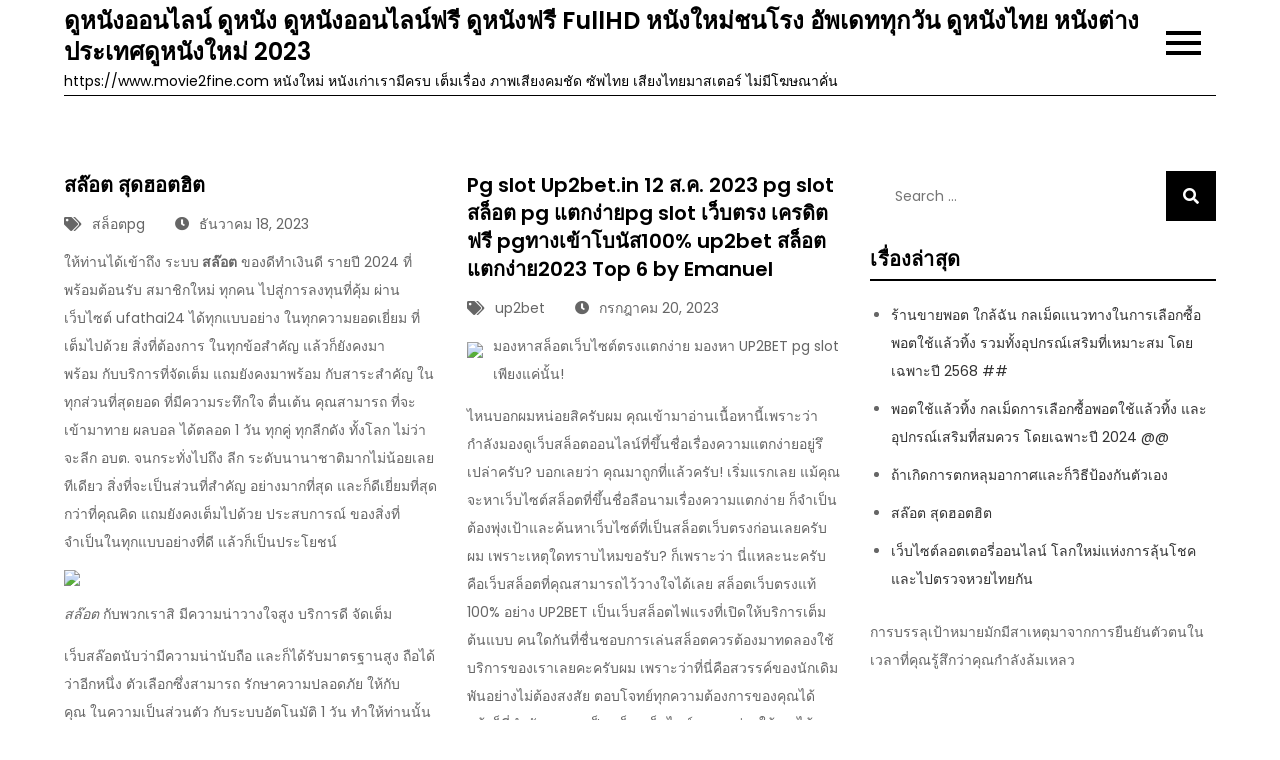

--- FILE ---
content_type: text/html; charset=UTF-8
request_url: https://www.movie2fine.com/tag/%E0%B8%AA%E0%B8%A5%E0%B9%87%E0%B8%AD%E0%B8%95/
body_size: 21226
content:
<!DOCTYPE html> <html lang="th"><head>
	<meta charset="UTF-8">
	<meta name="viewport" content="width=device-width, initial-scale=1">
	<link rel="profile" href="https://gmpg.org/xfn/11">
	
<meta name='robots' content='index, follow, max-image-preview:large, max-snippet:-1, max-video-preview:-1' />

	<!-- This site is optimized with the Yoast SEO Premium plugin v19.2.1 (Yoast SEO v26.8) - https://yoast.com/product/yoast-seo-premium-wordpress/ -->
	<title>สล็อต Archives - ดูหนังออนไลน์ ดูหนัง ดูหนังออนไลน์ฟรี ดูหนังฟรี FullHD หนังใหม่ชนโรง อัพเดททุกวัน ดูหนังไทย หนังต่างประเทศดูหนังใหม่ 2023</title>
	<link rel="canonical" href="https://www.movie2fine.com/tag/สล็อต/" />
	<meta property="og:locale" content="th_TH" />
	<meta property="og:type" content="article" />
	<meta property="og:title" content="สล็อต Archives" />
	<meta property="og:url" content="https://www.movie2fine.com/tag/สล็อต/" />
	<meta property="og:site_name" content="ดูหนังออนไลน์ ดูหนัง ดูหนังออนไลน์ฟรี ดูหนังฟรี FullHD หนังใหม่ชนโรง อัพเดททุกวัน ดูหนังไทย หนังต่างประเทศดูหนังใหม่ 2023" />
	<meta name="twitter:card" content="summary_large_image" />
	<script type="application/ld+json" class="yoast-schema-graph">{"@context":"https://schema.org","@graph":[{"@type":"CollectionPage","@id":"https://www.movie2fine.com/tag/%e0%b8%aa%e0%b8%a5%e0%b9%87%e0%b8%ad%e0%b8%95/","url":"https://www.movie2fine.com/tag/%e0%b8%aa%e0%b8%a5%e0%b9%87%e0%b8%ad%e0%b8%95/","name":"สล็อต Archives - ดูหนังออนไลน์ ดูหนัง ดูหนังออนไลน์ฟรี ดูหนังฟรี FullHD หนังใหม่ชนโรง อัพเดททุกวัน ดูหนังไทย หนังต่างประเทศดูหนังใหม่ 2023","isPartOf":{"@id":"https://www.movie2fine.com/#website"},"breadcrumb":{"@id":"https://www.movie2fine.com/tag/%e0%b8%aa%e0%b8%a5%e0%b9%87%e0%b8%ad%e0%b8%95/#breadcrumb"},"inLanguage":"th"},{"@type":"BreadcrumbList","@id":"https://www.movie2fine.com/tag/%e0%b8%aa%e0%b8%a5%e0%b9%87%e0%b8%ad%e0%b8%95/#breadcrumb","itemListElement":[{"@type":"ListItem","position":1,"name":"Home","item":"https://www.movie2fine.com/"},{"@type":"ListItem","position":2,"name":"สล็อต"}]},{"@type":"WebSite","@id":"https://www.movie2fine.com/#website","url":"https://www.movie2fine.com/","name":"ดูหนังออนไลน์ ดูหนัง ดูหนังออนไลน์ฟรี ดูหนังฟรี FullHD หนังใหม่ชนโรง อัพเดททุกวัน ดูหนังไทย หนังต่างประเทศดูหนังใหม่ 2023","description":"https://www.movie2fine.com หนังใหม่ หนังเก่าเรามีครบ เต็มเรื่อง ภาพเสียงคมชัด ซัพไทย เสียงไทยมาสเตอร์ ไม่มีโฆษณาคั่น","potentialAction":[{"@type":"SearchAction","target":{"@type":"EntryPoint","urlTemplate":"https://www.movie2fine.com/?s={search_term_string}"},"query-input":{"@type":"PropertyValueSpecification","valueRequired":true,"valueName":"search_term_string"}}],"inLanguage":"th"}]}</script>
	<!-- / Yoast SEO Premium plugin. -->


<link rel='dns-prefetch' href='//fonts.googleapis.com' />
<link rel="alternate" type="application/rss+xml" title="ดูหนังออนไลน์ ดูหนัง ดูหนังออนไลน์ฟรี ดูหนังฟรี FullHD  หนังใหม่ชนโรง อัพเดททุกวัน ดูหนังไทย หนังต่างประเทศดูหนังใหม่ 2023 &raquo; ฟีด" href="https://www.movie2fine.com/feed/" />
<link rel="alternate" type="application/rss+xml" title="ดูหนังออนไลน์ ดูหนัง ดูหนังออนไลน์ฟรี ดูหนังฟรี FullHD  หนังใหม่ชนโรง อัพเดททุกวัน ดูหนังไทย หนังต่างประเทศดูหนังใหม่ 2023 &raquo; ฟีดความเห็น" href="https://www.movie2fine.com/comments/feed/" />
<link rel="alternate" type="application/rss+xml" title="ดูหนังออนไลน์ ดูหนัง ดูหนังออนไลน์ฟรี ดูหนังฟรี FullHD  หนังใหม่ชนโรง อัพเดททุกวัน ดูหนังไทย หนังต่างประเทศดูหนังใหม่ 2023 &raquo; สล็อต ฟีดป้ายกำกับ" href="https://www.movie2fine.com/tag/%e0%b8%aa%e0%b8%a5%e0%b9%87%e0%b8%ad%e0%b8%95/feed/" />
<style id='wp-img-auto-sizes-contain-inline-css' type='text/css'>
img:is([sizes=auto i],[sizes^="auto," i]){contain-intrinsic-size:3000px 1500px}
/*# sourceURL=wp-img-auto-sizes-contain-inline-css */
</style>
<style id='wp-emoji-styles-inline-css' type='text/css'>

	img.wp-smiley, img.emoji {
		display: inline !important;
		border: none !important;
		box-shadow: none !important;
		height: 1em !important;
		width: 1em !important;
		margin: 0 0.07em !important;
		vertical-align: -0.1em !important;
		background: none !important;
		padding: 0 !important;
	}
/*# sourceURL=wp-emoji-styles-inline-css */
</style>
<style id='wp-block-library-inline-css' type='text/css'>
:root{--wp-block-synced-color:#7a00df;--wp-block-synced-color--rgb:122,0,223;--wp-bound-block-color:var(--wp-block-synced-color);--wp-editor-canvas-background:#ddd;--wp-admin-theme-color:#007cba;--wp-admin-theme-color--rgb:0,124,186;--wp-admin-theme-color-darker-10:#006ba1;--wp-admin-theme-color-darker-10--rgb:0,107,160.5;--wp-admin-theme-color-darker-20:#005a87;--wp-admin-theme-color-darker-20--rgb:0,90,135;--wp-admin-border-width-focus:2px}@media (min-resolution:192dpi){:root{--wp-admin-border-width-focus:1.5px}}.wp-element-button{cursor:pointer}:root .has-very-light-gray-background-color{background-color:#eee}:root .has-very-dark-gray-background-color{background-color:#313131}:root .has-very-light-gray-color{color:#eee}:root .has-very-dark-gray-color{color:#313131}:root .has-vivid-green-cyan-to-vivid-cyan-blue-gradient-background{background:linear-gradient(135deg,#00d084,#0693e3)}:root .has-purple-crush-gradient-background{background:linear-gradient(135deg,#34e2e4,#4721fb 50%,#ab1dfe)}:root .has-hazy-dawn-gradient-background{background:linear-gradient(135deg,#faaca8,#dad0ec)}:root .has-subdued-olive-gradient-background{background:linear-gradient(135deg,#fafae1,#67a671)}:root .has-atomic-cream-gradient-background{background:linear-gradient(135deg,#fdd79a,#004a59)}:root .has-nightshade-gradient-background{background:linear-gradient(135deg,#330968,#31cdcf)}:root .has-midnight-gradient-background{background:linear-gradient(135deg,#020381,#2874fc)}:root{--wp--preset--font-size--normal:16px;--wp--preset--font-size--huge:42px}.has-regular-font-size{font-size:1em}.has-larger-font-size{font-size:2.625em}.has-normal-font-size{font-size:var(--wp--preset--font-size--normal)}.has-huge-font-size{font-size:var(--wp--preset--font-size--huge)}.has-text-align-center{text-align:center}.has-text-align-left{text-align:left}.has-text-align-right{text-align:right}.has-fit-text{white-space:nowrap!important}#end-resizable-editor-section{display:none}.aligncenter{clear:both}.items-justified-left{justify-content:flex-start}.items-justified-center{justify-content:center}.items-justified-right{justify-content:flex-end}.items-justified-space-between{justify-content:space-between}.screen-reader-text{border:0;clip-path:inset(50%);height:1px;margin:-1px;overflow:hidden;padding:0;position:absolute;width:1px;word-wrap:normal!important}.screen-reader-text:focus{background-color:#ddd;clip-path:none;color:#444;display:block;font-size:1em;height:auto;left:5px;line-height:normal;padding:15px 23px 14px;text-decoration:none;top:5px;width:auto;z-index:100000}html :where(.has-border-color){border-style:solid}html :where([style*=border-top-color]){border-top-style:solid}html :where([style*=border-right-color]){border-right-style:solid}html :where([style*=border-bottom-color]){border-bottom-style:solid}html :where([style*=border-left-color]){border-left-style:solid}html :where([style*=border-width]){border-style:solid}html :where([style*=border-top-width]){border-top-style:solid}html :where([style*=border-right-width]){border-right-style:solid}html :where([style*=border-bottom-width]){border-bottom-style:solid}html :where([style*=border-left-width]){border-left-style:solid}html :where(img[class*=wp-image-]){height:auto;max-width:100%}:where(figure){margin:0 0 1em}html :where(.is-position-sticky){--wp-admin--admin-bar--position-offset:var(--wp-admin--admin-bar--height,0px)}@media screen and (max-width:600px){html :where(.is-position-sticky){--wp-admin--admin-bar--position-offset:0px}}

/*# sourceURL=wp-block-library-inline-css */
</style><style id='global-styles-inline-css' type='text/css'>
:root{--wp--preset--aspect-ratio--square: 1;--wp--preset--aspect-ratio--4-3: 4/3;--wp--preset--aspect-ratio--3-4: 3/4;--wp--preset--aspect-ratio--3-2: 3/2;--wp--preset--aspect-ratio--2-3: 2/3;--wp--preset--aspect-ratio--16-9: 16/9;--wp--preset--aspect-ratio--9-16: 9/16;--wp--preset--color--black: #000000;--wp--preset--color--cyan-bluish-gray: #abb8c3;--wp--preset--color--white: #ffffff;--wp--preset--color--pale-pink: #f78da7;--wp--preset--color--vivid-red: #cf2e2e;--wp--preset--color--luminous-vivid-orange: #ff6900;--wp--preset--color--luminous-vivid-amber: #fcb900;--wp--preset--color--light-green-cyan: #7bdcb5;--wp--preset--color--vivid-green-cyan: #00d084;--wp--preset--color--pale-cyan-blue: #8ed1fc;--wp--preset--color--vivid-cyan-blue: #0693e3;--wp--preset--color--vivid-purple: #9b51e0;--wp--preset--color--tan: #E6DBAD;--wp--preset--color--yellow: #FDE64B;--wp--preset--color--orange: #ED7014;--wp--preset--color--red: #D0312D;--wp--preset--color--pink: #b565a7;--wp--preset--color--purple: #A32CC4;--wp--preset--color--blue: #3A43BA;--wp--preset--color--green: #3BB143;--wp--preset--color--brown: #231709;--wp--preset--color--grey: #6C626D;--wp--preset--gradient--vivid-cyan-blue-to-vivid-purple: linear-gradient(135deg,rgb(6,147,227) 0%,rgb(155,81,224) 100%);--wp--preset--gradient--light-green-cyan-to-vivid-green-cyan: linear-gradient(135deg,rgb(122,220,180) 0%,rgb(0,208,130) 100%);--wp--preset--gradient--luminous-vivid-amber-to-luminous-vivid-orange: linear-gradient(135deg,rgb(252,185,0) 0%,rgb(255,105,0) 100%);--wp--preset--gradient--luminous-vivid-orange-to-vivid-red: linear-gradient(135deg,rgb(255,105,0) 0%,rgb(207,46,46) 100%);--wp--preset--gradient--very-light-gray-to-cyan-bluish-gray: linear-gradient(135deg,rgb(238,238,238) 0%,rgb(169,184,195) 100%);--wp--preset--gradient--cool-to-warm-spectrum: linear-gradient(135deg,rgb(74,234,220) 0%,rgb(151,120,209) 20%,rgb(207,42,186) 40%,rgb(238,44,130) 60%,rgb(251,105,98) 80%,rgb(254,248,76) 100%);--wp--preset--gradient--blush-light-purple: linear-gradient(135deg,rgb(255,206,236) 0%,rgb(152,150,240) 100%);--wp--preset--gradient--blush-bordeaux: linear-gradient(135deg,rgb(254,205,165) 0%,rgb(254,45,45) 50%,rgb(107,0,62) 100%);--wp--preset--gradient--luminous-dusk: linear-gradient(135deg,rgb(255,203,112) 0%,rgb(199,81,192) 50%,rgb(65,88,208) 100%);--wp--preset--gradient--pale-ocean: linear-gradient(135deg,rgb(255,245,203) 0%,rgb(182,227,212) 50%,rgb(51,167,181) 100%);--wp--preset--gradient--electric-grass: linear-gradient(135deg,rgb(202,248,128) 0%,rgb(113,206,126) 100%);--wp--preset--gradient--midnight: linear-gradient(135deg,rgb(2,3,129) 0%,rgb(40,116,252) 100%);--wp--preset--font-size--small: 12px;--wp--preset--font-size--medium: 20px;--wp--preset--font-size--large: 36px;--wp--preset--font-size--x-large: 42px;--wp--preset--font-size--regular: 16px;--wp--preset--font-size--larger: 36px;--wp--preset--font-size--huge: 48px;--wp--preset--spacing--20: 0.44rem;--wp--preset--spacing--30: 0.67rem;--wp--preset--spacing--40: 1rem;--wp--preset--spacing--50: 1.5rem;--wp--preset--spacing--60: 2.25rem;--wp--preset--spacing--70: 3.38rem;--wp--preset--spacing--80: 5.06rem;--wp--preset--shadow--natural: 6px 6px 9px rgba(0, 0, 0, 0.2);--wp--preset--shadow--deep: 12px 12px 50px rgba(0, 0, 0, 0.4);--wp--preset--shadow--sharp: 6px 6px 0px rgba(0, 0, 0, 0.2);--wp--preset--shadow--outlined: 6px 6px 0px -3px rgb(255, 255, 255), 6px 6px rgb(0, 0, 0);--wp--preset--shadow--crisp: 6px 6px 0px rgb(0, 0, 0);}:where(.is-layout-flex){gap: 0.5em;}:where(.is-layout-grid){gap: 0.5em;}body .is-layout-flex{display: flex;}.is-layout-flex{flex-wrap: wrap;align-items: center;}.is-layout-flex > :is(*, div){margin: 0;}body .is-layout-grid{display: grid;}.is-layout-grid > :is(*, div){margin: 0;}:where(.wp-block-columns.is-layout-flex){gap: 2em;}:where(.wp-block-columns.is-layout-grid){gap: 2em;}:where(.wp-block-post-template.is-layout-flex){gap: 1.25em;}:where(.wp-block-post-template.is-layout-grid){gap: 1.25em;}.has-black-color{color: var(--wp--preset--color--black) !important;}.has-cyan-bluish-gray-color{color: var(--wp--preset--color--cyan-bluish-gray) !important;}.has-white-color{color: var(--wp--preset--color--white) !important;}.has-pale-pink-color{color: var(--wp--preset--color--pale-pink) !important;}.has-vivid-red-color{color: var(--wp--preset--color--vivid-red) !important;}.has-luminous-vivid-orange-color{color: var(--wp--preset--color--luminous-vivid-orange) !important;}.has-luminous-vivid-amber-color{color: var(--wp--preset--color--luminous-vivid-amber) !important;}.has-light-green-cyan-color{color: var(--wp--preset--color--light-green-cyan) !important;}.has-vivid-green-cyan-color{color: var(--wp--preset--color--vivid-green-cyan) !important;}.has-pale-cyan-blue-color{color: var(--wp--preset--color--pale-cyan-blue) !important;}.has-vivid-cyan-blue-color{color: var(--wp--preset--color--vivid-cyan-blue) !important;}.has-vivid-purple-color{color: var(--wp--preset--color--vivid-purple) !important;}.has-black-background-color{background-color: var(--wp--preset--color--black) !important;}.has-cyan-bluish-gray-background-color{background-color: var(--wp--preset--color--cyan-bluish-gray) !important;}.has-white-background-color{background-color: var(--wp--preset--color--white) !important;}.has-pale-pink-background-color{background-color: var(--wp--preset--color--pale-pink) !important;}.has-vivid-red-background-color{background-color: var(--wp--preset--color--vivid-red) !important;}.has-luminous-vivid-orange-background-color{background-color: var(--wp--preset--color--luminous-vivid-orange) !important;}.has-luminous-vivid-amber-background-color{background-color: var(--wp--preset--color--luminous-vivid-amber) !important;}.has-light-green-cyan-background-color{background-color: var(--wp--preset--color--light-green-cyan) !important;}.has-vivid-green-cyan-background-color{background-color: var(--wp--preset--color--vivid-green-cyan) !important;}.has-pale-cyan-blue-background-color{background-color: var(--wp--preset--color--pale-cyan-blue) !important;}.has-vivid-cyan-blue-background-color{background-color: var(--wp--preset--color--vivid-cyan-blue) !important;}.has-vivid-purple-background-color{background-color: var(--wp--preset--color--vivid-purple) !important;}.has-black-border-color{border-color: var(--wp--preset--color--black) !important;}.has-cyan-bluish-gray-border-color{border-color: var(--wp--preset--color--cyan-bluish-gray) !important;}.has-white-border-color{border-color: var(--wp--preset--color--white) !important;}.has-pale-pink-border-color{border-color: var(--wp--preset--color--pale-pink) !important;}.has-vivid-red-border-color{border-color: var(--wp--preset--color--vivid-red) !important;}.has-luminous-vivid-orange-border-color{border-color: var(--wp--preset--color--luminous-vivid-orange) !important;}.has-luminous-vivid-amber-border-color{border-color: var(--wp--preset--color--luminous-vivid-amber) !important;}.has-light-green-cyan-border-color{border-color: var(--wp--preset--color--light-green-cyan) !important;}.has-vivid-green-cyan-border-color{border-color: var(--wp--preset--color--vivid-green-cyan) !important;}.has-pale-cyan-blue-border-color{border-color: var(--wp--preset--color--pale-cyan-blue) !important;}.has-vivid-cyan-blue-border-color{border-color: var(--wp--preset--color--vivid-cyan-blue) !important;}.has-vivid-purple-border-color{border-color: var(--wp--preset--color--vivid-purple) !important;}.has-vivid-cyan-blue-to-vivid-purple-gradient-background{background: var(--wp--preset--gradient--vivid-cyan-blue-to-vivid-purple) !important;}.has-light-green-cyan-to-vivid-green-cyan-gradient-background{background: var(--wp--preset--gradient--light-green-cyan-to-vivid-green-cyan) !important;}.has-luminous-vivid-amber-to-luminous-vivid-orange-gradient-background{background: var(--wp--preset--gradient--luminous-vivid-amber-to-luminous-vivid-orange) !important;}.has-luminous-vivid-orange-to-vivid-red-gradient-background{background: var(--wp--preset--gradient--luminous-vivid-orange-to-vivid-red) !important;}.has-very-light-gray-to-cyan-bluish-gray-gradient-background{background: var(--wp--preset--gradient--very-light-gray-to-cyan-bluish-gray) !important;}.has-cool-to-warm-spectrum-gradient-background{background: var(--wp--preset--gradient--cool-to-warm-spectrum) !important;}.has-blush-light-purple-gradient-background{background: var(--wp--preset--gradient--blush-light-purple) !important;}.has-blush-bordeaux-gradient-background{background: var(--wp--preset--gradient--blush-bordeaux) !important;}.has-luminous-dusk-gradient-background{background: var(--wp--preset--gradient--luminous-dusk) !important;}.has-pale-ocean-gradient-background{background: var(--wp--preset--gradient--pale-ocean) !important;}.has-electric-grass-gradient-background{background: var(--wp--preset--gradient--electric-grass) !important;}.has-midnight-gradient-background{background: var(--wp--preset--gradient--midnight) !important;}.has-small-font-size{font-size: var(--wp--preset--font-size--small) !important;}.has-medium-font-size{font-size: var(--wp--preset--font-size--medium) !important;}.has-large-font-size{font-size: var(--wp--preset--font-size--large) !important;}.has-x-large-font-size{font-size: var(--wp--preset--font-size--x-large) !important;}
/*# sourceURL=global-styles-inline-css */
</style>

<style id='classic-theme-styles-inline-css' type='text/css'>
/*! This file is auto-generated */
.wp-block-button__link{color:#fff;background-color:#32373c;border-radius:9999px;box-shadow:none;text-decoration:none;padding:calc(.667em + 2px) calc(1.333em + 2px);font-size:1.125em}.wp-block-file__button{background:#32373c;color:#fff;text-decoration:none}
/*# sourceURL=/wp-includes/css/classic-themes.min.css */
</style>
<link rel='stylesheet' id='dashicons-css' href='https://www.movie2fine.com/wp-includes/css/dashicons.min.css?ver=6.9' type='text/css' media='all' />
<link rel='stylesheet' id='admin-bar-css' href='https://www.movie2fine.com/wp-includes/css/admin-bar.min.css?ver=6.9' type='text/css' media='all' />
<style id='admin-bar-inline-css' type='text/css'>

    /* Hide CanvasJS credits for P404 charts specifically */
    #p404RedirectChart .canvasjs-chart-credit {
        display: none !important;
    }
    
    #p404RedirectChart canvas {
        border-radius: 6px;
    }

    .p404-redirect-adminbar-weekly-title {
        font-weight: bold;
        font-size: 14px;
        color: #fff;
        margin-bottom: 6px;
    }

    #wpadminbar #wp-admin-bar-p404_free_top_button .ab-icon:before {
        content: "\f103";
        color: #dc3545;
        top: 3px;
    }
    
    #wp-admin-bar-p404_free_top_button .ab-item {
        min-width: 80px !important;
        padding: 0px !important;
    }
    
    /* Ensure proper positioning and z-index for P404 dropdown */
    .p404-redirect-adminbar-dropdown-wrap { 
        min-width: 0; 
        padding: 0;
        position: static !important;
    }
    
    #wpadminbar #wp-admin-bar-p404_free_top_button_dropdown {
        position: static !important;
    }
    
    #wpadminbar #wp-admin-bar-p404_free_top_button_dropdown .ab-item {
        padding: 0 !important;
        margin: 0 !important;
    }
    
    .p404-redirect-dropdown-container {
        min-width: 340px;
        padding: 18px 18px 12px 18px;
        background: #23282d !important;
        color: #fff;
        border-radius: 12px;
        box-shadow: 0 8px 32px rgba(0,0,0,0.25);
        margin-top: 10px;
        position: relative !important;
        z-index: 999999 !important;
        display: block !important;
        border: 1px solid #444;
    }
    
    /* Ensure P404 dropdown appears on hover */
    #wpadminbar #wp-admin-bar-p404_free_top_button .p404-redirect-dropdown-container { 
        display: none !important;
    }
    
    #wpadminbar #wp-admin-bar-p404_free_top_button:hover .p404-redirect-dropdown-container { 
        display: block !important;
    }
    
    #wpadminbar #wp-admin-bar-p404_free_top_button:hover #wp-admin-bar-p404_free_top_button_dropdown .p404-redirect-dropdown-container {
        display: block !important;
    }
    
    .p404-redirect-card {
        background: #2c3338;
        border-radius: 8px;
        padding: 18px 18px 12px 18px;
        box-shadow: 0 2px 8px rgba(0,0,0,0.07);
        display: flex;
        flex-direction: column;
        align-items: flex-start;
        border: 1px solid #444;
    }
    
    .p404-redirect-btn {
        display: inline-block;
        background: #dc3545;
        color: #fff !important;
        font-weight: bold;
        padding: 5px 22px;
        border-radius: 8px;
        text-decoration: none;
        font-size: 17px;
        transition: background 0.2s, box-shadow 0.2s;
        margin-top: 8px;
        box-shadow: 0 2px 8px rgba(220,53,69,0.15);
        text-align: center;
        line-height: 1.6;
    }
    
    .p404-redirect-btn:hover {
        background: #c82333;
        color: #fff !important;
        box-shadow: 0 4px 16px rgba(220,53,69,0.25);
    }
    
    /* Prevent conflicts with other admin bar dropdowns */
    #wpadminbar .ab-top-menu > li:hover > .ab-item,
    #wpadminbar .ab-top-menu > li.hover > .ab-item {
        z-index: auto;
    }
    
    #wpadminbar #wp-admin-bar-p404_free_top_button:hover > .ab-item {
        z-index: 999998 !important;
    }
    
/*# sourceURL=admin-bar-inline-css */
</style>
<link rel='stylesheet' id='contact-form-7-css' href='https://www.movie2fine.com/wp-content/plugins/contact-form-7/includes/css/styles.css?ver=6.1.4' type='text/css' media='all' />
<link rel='stylesheet' id='PageBuilderSandwich-css' href='https://www.movie2fine.com/wp-content/plugins/page-builder-sandwich/page_builder_sandwich/css/style.min.css?ver=5.1.0' type='text/css' media='all' />
<link rel='stylesheet' id='tranzly-css' href='https://www.movie2fine.com/wp-content/plugins/tranzly/includes/assets/css/tranzly.css?ver=2.0.0' type='text/css' media='all' />
<link rel='stylesheet' id='wp-show-posts-css' href='https://www.movie2fine.com/wp-content/plugins/wp-show-posts/css/wp-show-posts-min.css?ver=1.1.6' type='text/css' media='all' />
<link rel='stylesheet' id='notation-blog-google-fonts-css' href='https://fonts.googleapis.com/css?family=Poppins%3A400%2C600%2C700&#038;subset=latin%2Clatin-ext' type='text/css' media='all' />
<link rel='stylesheet' id='fontawesome-all-css' href='https://www.movie2fine.com/wp-content/themes/notation-blog/assets/css/all.min.css?ver=4.7.0' type='text/css' media='all' />
<link rel='stylesheet' id='notation-blog-blocks-css' href='https://www.movie2fine.com/wp-content/themes/notation-blog/assets/css/blocks.min.css?ver=6.9' type='text/css' media='all' />
<link rel='stylesheet' id='notation-blog-style-css' href='https://www.movie2fine.com/wp-content/themes/notation-blog/style.css?ver=6.9' type='text/css' media='all' />
<script type="text/javascript" id="PageBuilderSandwich-js-extra">
/* <![CDATA[ */
var pbsFrontendParams = {"theme_name":"notation-blog","map_api_key":""};
//# sourceURL=PageBuilderSandwich-js-extra
/* ]]> */
</script>
<script type="text/javascript" src="https://www.movie2fine.com/wp-content/plugins/page-builder-sandwich/page_builder_sandwich/js/min/frontend-min.js?ver=5.1.0" id="PageBuilderSandwich-js"></script>
<script type="text/javascript" src="https://www.movie2fine.com/wp-includes/js/jquery/jquery.min.js?ver=3.7.1" id="jquery-core-js"></script>
<script type="text/javascript" src="https://www.movie2fine.com/wp-includes/js/jquery/jquery-migrate.min.js?ver=3.4.1" id="jquery-migrate-js"></script>
<script type="text/javascript" id="tranzly-js-extra">
/* <![CDATA[ */
var tranzly_plugin_vars = {"ajaxurl":"https://www.movie2fine.com/wp-admin/admin-ajax.php","plugin_url":"https://www.movie2fine.com/wp-content/plugins/tranzly/includes/","site_url":"https://www.movie2fine.com"};
//# sourceURL=tranzly-js-extra
/* ]]> */
</script>
<script type="text/javascript" src="https://www.movie2fine.com/wp-content/plugins/tranzly/includes/assets/js/tranzly.js?ver=2.0.0" id="tranzly-js"></script>
<link rel="https://api.w.org/" href="https://www.movie2fine.com/wp-json/" /><link rel="alternate" title="JSON" type="application/json" href="https://www.movie2fine.com/wp-json/wp/v2/tags/84" /><link rel="EditURI" type="application/rsd+xml" title="RSD" href="https://www.movie2fine.com/xmlrpc.php?rsd" />
<meta name="generator" content="WordPress 6.9" />
<style type="text/css">.recentcomments a{display:inline !important;padding:0 !important;margin:0 !important;}</style></head>

<body class="archive tag tag-84 wp-theme-notation-blog hfeed right-sidebar">

<div id="page" class="site"><a class="skip-link screen-reader-text" href="#content">Skip to content</a>		
		<header id="masthead" class="site-header" role="banner">    <div class="wrapper">
        <div class="site-branding">
            <div class="site-logo">
                            </div><!-- .site-logo -->

            <div id="site-identity">
                <h1 class="site-title">
                    <a href="https://www.movie2fine.com/" rel="home">  ดูหนังออนไลน์ ดูหนัง ดูหนังออนไลน์ฟรี ดูหนังฟรี FullHD  หนังใหม่ชนโรง อัพเดททุกวัน ดูหนังไทย หนังต่างประเทศดูหนังใหม่ 2023</a>
                </h1>

                                    <p class="site-description">https://www.movie2fine.com หนังใหม่ หนังเก่าเรามีครบ เต็มเรื่อง ภาพเสียงคมชัด ซัพไทย เสียงไทยมาสเตอร์ ไม่มีโฆษณาคั่น</p>
                            </div><!-- #site-identity -->
        </div> <!-- .site-branding -->

        <nav id="site-navigation" class="main-navigation" role="navigation" aria-label="Primary Menu">
            <button type="button" class="menu-toggle">
                <span class="icon-bar"></span>
                <span class="icon-bar"></span>
                <span class="icon-bar"></span>
            </button>

            <ul><li><a href="https://www.movie2fine.com/">Home</a></li><li class="page_item page-item-16"><a href="https://www.movie2fine.com/blog/">Blog</a></li>
<li class="page_item page-item-10"><a href="https://www.movie2fine.com/contact/">Contact</a></li>
<li class="page_item page-item-13"><a href="https://www.movie2fine.com/home/">Welcome to the family!</a></li>
</ul>        </nav><!-- #site-navigation -->
    </div><!-- .wrapper -->
		</header> <!-- header ends here -->	<div id="content" class="site-content">
		<div class="custom-header wrapper">
			<div class="custom-header-media">
							</div><!-- .custom-header-media -->
		</div><!-- .custom-header -->
		<div class="section-gap">
		<div class="wrapper">
			<div id="primary" class="content-area">
				<main id="main" class="site-main blog-posts-wrapper" role="main">
					<div class="section-content col-2 clear">

						
<article id="post-138" class="post-138 post type-post status-publish format-standard hentry category-pg tag-84">
	<div class="post-item">
		
		<div class="entry-container">                
			<header class="entry-header">
				<h2 class="entry-title"><a href="https://www.movie2fine.com/%e0%b8%aa%e0%b8%a5%e0%b9%8a%e0%b8%ad%e0%b8%95%e0%b8%aa%e0%b8%b8%e0%b8%94%e0%b8%ae%e0%b8%ad%e0%b8%95%e0%b8%ae%e0%b8%b4%e0%b8%95/" rel="bookmark">สล๊อต สุดฮอตฮิต</a></h2>			</header><!-- .entry-header -->

			<div class="entry-meta">
                <span class="cat-links"><a href="https://www.movie2fine.com/category/%e0%b8%aa%e0%b8%a5%e0%b9%87%e0%b8%ad%e0%b8%95pg/" rel="category tag">สล็อตpg</a></span><span class="date"><a href="https://www.movie2fine.com/%e0%b8%aa%e0%b8%a5%e0%b9%8a%e0%b8%ad%e0%b8%95%e0%b8%aa%e0%b8%b8%e0%b8%94%e0%b8%ae%e0%b8%ad%e0%b8%95%e0%b8%ae%e0%b8%b4%e0%b8%95/" rel="bookmark"><time class="entry-date published updated" datetime="2023-12-18T23:45:32+07:00">ธันวาคม 18, 2023</time></a></span>            </div><!-- .entry-meta -->

			<div class="entry-content">
				<div class="pbs-main-wrapper"><p><span class="parentword"><span class="w w-hilight" data-raw="ให้ท่าน">ให้ท่าน</span></span><span class="parentword"><span class="w" data-raw="ได้">ได้</span></span><span class="parentword"><span class="w" data-raw="เข้าถึง">เข้าถึง</span></span><span class="parentword"><span class="w" data-raw=" "> </span></span><span class="parentword"><span class="w" data-raw="ระบบ">ระบบ</span></span><strong><span class="parentword"><span class="w" data-raw=" "> สล๊อต</span></span></strong><span class="parentword"><span class="w" data-raw="แทงบอล "> </span></span><span class="parentword"><span class="w" data-raw="ของดี">ของดี</span></span><span class="parentword"><span class="w" data-raw="ทำเงิน">ทำเงิน</span></span><span class="parentword"><span class="w" data-raw="ดี">ดี</span></span><span class="parentword"><span class="w" data-raw=" "> </span></span><span class="parentword"><span class="w w-hilight" data-raw="รายปี">รายปี</span></span><span class="parentword"><span class="w" data-raw=" "> </span></span><span class="parentword"><span class="w" data-raw="2024 ">2024 </span></span><span class="parentword"><span class="w" data-raw="ที่">ที่</span></span><span class="parentword"><span class="w" data-raw="พร้อม">พร้อม</span></span><span class="parentword"><span class="w" data-raw="ต้อนรับ">ต้อนรับ</span></span><span class="parentword"><span class="w" data-raw=" "> </span></span><span class="parentword"><span class="w" data-raw="สมาชิกใหม่">สมาชิกใหม่</span></span><span class="parentword"><span class="w" data-raw=" "> </span></span><span class="parentword"><span class="w w-hilight" data-raw="ทุกคน">ทุกคน</span></span><span class="parentword"><span class="w" data-raw=" "> </span></span><span class="parentword"><span class="w w-hilight" data-raw="ไปสู่">ไปสู่</span></span><span class="parentword"><span class="w" data-raw="การลงทุน">การลงทุน</span></span><span class="parentword"><span class="w" data-raw="ที่">ที่</span></span><span class="parentword"><span class="w w-hilight" data-raw="คุ้ม">คุ้ม</span></span><span class="parentword"><span class="w" data-raw=" "> </span></span><span class="parentword"><span class="w" data-raw="ผ่าน">ผ่าน</span></span><span class="parentword"><span class="w w-hilight" data-raw="เว็บไซต์">เว็บไซต์</span></span><span class="parentword"><span class="w" data-raw=" "> </span></span><span class="parentword"><span class="w" data-raw="ufathai24 ">ufathai24 </span></span><span class="parentword"><span class="w" data-raw="ได้">ได้</span></span><span class="parentword"><span class="w" data-raw="ทุก">ทุก</span></span><span class="parentword"><span class="w w-hilight" data-raw="แบบอย่าง">แบบอย่าง</span></span><span class="parentword"><span class="w" data-raw=" "> </span></span><span class="parentword"><span class="w" data-raw="ใน">ใน</span></span><span class="parentword"><span class="w" data-raw="ทุก">ทุก</span></span><span class="parentword"><span class="w" data-raw="ความยอดเยี่ยม">ความยอดเยี่ยม</span></span><span class="parentword"><span class="w" data-raw=" "> </span></span><span class="parentword"><span class="w" data-raw="ที่">ที่</span></span><span class="parentword"><span class="w" data-raw="เต็มไปด้วย">เต็มไปด้วย</span></span><span class="parentword"><span class="w" data-raw=" "> </span></span><span class="parentword"><span class="w w-hilight" data-raw="สิ่งที่ต้องการ">สิ่งที่ต้องการ</span></span><span class="parentword"><span class="w" data-raw=" "> </span></span><span class="parentword"><span class="w" data-raw="ใน">ใน</span></span><span class="parentword"><span class="w" data-raw="ทุก">ทุก</span></span><span class="parentword"><span class="w w-hilight" data-raw="ข้อสำคัญ">ข้อสำคัญ</span></span><span class="parentword"><span class="w" data-raw=" "> </span></span><span class="parentword"><span class="w w-hilight" data-raw="แล้วก็">แล้วก็</span></span><span class="parentword"><span class="w" data-raw="ยังคง">ยังคง</span></span><span class="parentword"><span class="w" data-raw="มา">มา</span></span><span class="parentword"><span class="w" data-raw="พร้อม">พร้อม</span></span><span class="parentword"><span class="w" data-raw=" "> </span></span><span class="parentword"><span class="w" data-raw="กับ">กับ</span></span><span class="parentword"><span class="w" data-raw="บริการ">บริการ</span></span><span class="parentword"><span class="w" data-raw="ที่">ที่</span></span><span class="parentword"><span class="w" data-raw="จัด">จัด</span></span><span class="parentword"><span class="w" data-raw="เต็ม">เต็ม</span></span><span class="parentword"><span class="w" data-raw=" "> </span></span><span class="parentword"><span class="w" data-raw="แถม">แถม</span></span><span class="parentword"><span class="w" data-raw="ยังคง">ยังคง</span></span><span class="parentword"><span class="w" data-raw="มา">มา</span></span><span class="parentword"><span class="w" data-raw="พร้อม">พร้อม</span></span><span class="parentword"><span class="w" data-raw=" "> </span></span><span class="parentword"><span class="w" data-raw="กับ">กับ</span></span><span class="parentword"><span class="w w-hilight" data-raw="สาระสำคัญ">สาระสำคัญ</span></span><span class="parentword"><span class="w" data-raw=" "> </span></span><span class="parentword"><span class="w" data-raw="ใน">ใน</span></span><span class="parentword"><span class="w" data-raw="ทุก">ทุก</span></span><span class="parentword"><span class="w" data-raw="ส่วน">ส่วน</span></span><span class="parentword"><span class="w w-hilight" data-raw="ที่สุดยอด">ที่สุดยอด</span></span><span class="parentword"><span class="w" data-raw=" "> </span></span><span class="parentword"><span class="w" data-raw="ที่">ที่</span></span><span class="parentword"><span class="w" data-raw="มี">มี</span></span><span class="parentword"><span class="w w-hilight" data-raw="ความระทึกใจ">ความระทึกใจ</span></span><span class="parentword"><span class="w" data-raw=" "> </span></span><span class="parentword"><span class="w w-hilight" data-raw="ตื่นเต้น">ตื่นเต้น</span></span><span class="parentword"><span class="w" data-raw=" "> </span></span><span class="parentword"><span class="w" data-raw="คุณ">คุณ</span></span><span class="parentword"><span class="w" data-raw="สามารถ">สามารถ</span></span><span class="parentword"><span class="w" data-raw=" "> </span></span><span class="parentword"><span class="w" data-raw="ที่จะ">ที่จะ</span></span><span class="parentword"><span class="w" data-raw="เข้ามา">เข้ามา</span></span><span class="parentword"><span class="w" data-raw="ทาย">ทาย</span></span><span class="parentword"><span class="w" data-raw=" "> </span></span><span class="parentword"><span class="w" data-raw="ผล">ผล</span></span><span class="parentword"><span class="w w-hilight" data-raw="บอล">บอล</span></span><span class="parentword"><span class="w" data-raw=" "> </span></span><span class="parentword"><span class="w" data-raw="ได้">ได้</span></span><span class="parentword"><span class="w" data-raw="ตลอด">ตลอด</span></span><span class="parentword"><span class="w" data-raw=" "> </span></span><span class="parentword"><span class="w w-hilight" data-raw="1 วัน">1 วัน</span></span><span class="parentword"><span class="w" data-raw=" "> </span></span><span class="parentword"><span class="w" data-raw="ทุก">ทุก</span></span><span class="parentword"><span class="w" data-raw="คู่">คู่</span></span><span class="parentword"><span class="w" data-raw=" "> </span></span><span class="parentword"><span class="w" data-raw="ทุก">ทุก</span></span><span class="parentword"><span class="w" data-raw="ลีก">ลีก</span></span><span class="parentword"><span class="w" data-raw="ดัง">ดัง</span></span><span class="parentword"><span class="w" data-raw=" "> </span></span><span class="parentword"><span class="w w-hilight" data-raw="ทั้งโลก">ทั้งโลก</span></span><span class="parentword"><span class="w" data-raw=" "> </span></span><span class="parentword"><span class="w" data-raw="ไม่ว่า">ไม่ว่า</span></span><span class="parentword"><span class="w" data-raw="จะ">จะ</span></span><span class="parentword"><span class="w" data-raw="ลีก">ลีก</span></span><span class="parentword"><span class="w" data-raw=" "> </span></span><span class="parentword"><span class="w" data-raw="อบต.">อบต.</span></span><span class="parentword"><span class="w" data-raw=" "> </span></span><span class="parentword"><span class="w w-hilight" data-raw="จนกระทั่ง">จนกระทั่ง</span></span><span class="parentword"><span class="w" data-raw="ไป">ไป</span></span><span class="parentword"><span class="w" data-raw="ถึง">ถึง</span></span><span class="parentword"><span class="w" data-raw=" "> </span></span><span class="parentword"><span class="w" data-raw="ลีก">ลีก</span></span><span class="parentword"><span class="w" data-raw=" "> </span></span><span class="parentword"><span class="w w-hilight" data-raw="ระดับนานาชาติ">ระดับนานาชาติ</span></span><span class="parentword"><span class="w w-hilight" data-raw="มากไม่น้อยเลยทีเดียว">มากไม่น้อยเลยทีเดียว</span></span><span class="parentword"><span class="w" data-raw=" "> </span></span><span class="parentword"><span class="w" data-raw="สิ่ง">สิ่ง</span></span><span class="parentword"><span class="w" data-raw="ที่จะ">ที่จะ</span></span><span class="parentword"><span class="w" data-raw="เป็น">เป็น</span></span><span class="parentword"><span class="w" data-raw="ส่วน">ส่วน</span></span><span class="parentword"><span class="w" data-raw="ที่">ที่</span></span><span class="parentword"><span class="w" data-raw="สำคัญ">สำคัญ</span></span><span class="parentword"><span class="w" data-raw=" "> </span></span><span class="parentword"><span class="w w-hilight" data-raw="อย่างมาก">อย่างมาก</span></span><span class="parentword"><span class="w" data-raw="ที่สุด">ที่สุด</span></span><span class="parentword"><span class="w" data-raw=" "> </span></span><span class="parentword"><span class="w w-hilight" data-raw="และก็">และก็</span></span><span class="parentword"><span class="w w-hilight" data-raw="ดีเยี่ยมที่สุด">ดีเยี่ยมที่สุด</span></span><span class="parentword"><span class="w" data-raw="กว่า">กว่า</span></span><span class="parentword"><span class="w" data-raw="ที่">ที่</span></span><span class="parentword"><span class="w" data-raw="คุณ">คุณ</span></span><span class="parentword"><span class="w" data-raw="คิด">คิด</span></span><span class="parentword"><span class="w" data-raw=" "> </span></span><span class="parentword"><span class="w" data-raw="แถม">แถม</span></span><span class="parentword"><span class="w" data-raw="ยังคง">ยังคง</span></span><span class="parentword"><span class="w" data-raw="เต็มไปด้วย">เต็มไปด้วย</span></span><span class="parentword"><span class="w" data-raw=" "> </span></span><span class="parentword"><span class="w" data-raw="ประสบการณ์">ประสบการณ์</span></span><span class="parentword"><span class="w" data-raw=" "> </span></span><span class="parentword"><span class="w" data-raw="ของ">ของ</span></span><span class="parentword"><span class="w w-hilight" data-raw="สิ่งที่จำเป็น">สิ่งที่จำเป็น</span></span><span class="parentword"><span class="w" data-raw="ใน">ใน</span></span><span class="parentword"><span class="w" data-raw="ทุก">ทุก</span></span><span class="parentword"><span class="w w-hilight" data-raw="แบบอย่าง">แบบอย่าง</span></span><span class="parentword"><span class="w" data-raw="ที่">ที่</span></span><span class="parentword"><span class="w" data-raw="ดี">ดี</span></span><span class="parentword"><span class="w" data-raw=" "> </span></span><span class="parentword"><span class="w w-hilight" data-raw="แล้วก็">แล้วก็</span></span><span class="parentword"><span class="w w-hilight" data-raw="เป็นประโยชน์">เป็นประโยชน์</span></span></p>
<p><span class="parentword"><span class="w" data-raw=" แทงบอล "><img fetchpriority="high" decoding="async" class="aligncenter" src="https://ufathai24.net/wp-content/uploads/2023/10/LINE_ALBUM_2023.10.3_231013_19-1024x492.jpg" width="601" height="289" /></span></span></p>
<p><em>สล๊อต </em><span class="parentword"><span class="w" data-raw="กับ">กับ</span></span><span class="parentword"><span class="w w-hilight" data-raw="พวกเรา">พวกเรา</span></span><span class="parentword"><span class="w" data-raw="สิ">สิ</span></span><span class="parentword"><span class="w" data-raw=" "> </span></span><span class="parentword"><span class="w" data-raw="มี">มี</span></span><span class="parentword"><span class="w w-hilight" data-raw="ความน่าวางใจ">ความน่าวางใจ</span></span><span class="parentword"><span class="w" data-raw="สูง">สูง</span></span><span class="parentword"><span class="w" data-raw=" "> </span></span><span class="parentword"><span class="w" data-raw="บริการ">บริการ</span></span><span class="parentword"><span class="w" data-raw="ดี">ดี</span></span><span class="parentword"><span class="w" data-raw=" "> </span></span><span class="parentword"><span class="w" data-raw="จัด">จัด</span></span><span class="parentword"><span class="w" data-raw="เต็ม">เต็ม</span></span></p>
<p><span class="parentword"><span class="w w-hilight" data-raw="เว็บ">เว็บ</span></span><span class="parentword"><span class="w" data-raw=" "><span data-sheets-root="1" data-sheets-value="{&quot;1&quot;:2,&quot;2&quot;:&quot;สล๊อต&quot;}" data-sheets-userformat="{&quot;2&quot;:633,&quot;3&quot;:{&quot;1&quot;:0},&quot;6&quot;:{&quot;1&quot;:[{&quot;1&quot;:2,&quot;2&quot;:0,&quot;5&quot;:{&quot;1&quot;:2,&quot;2&quot;:0}},{&quot;1&quot;:0,&quot;2&quot;:0,&quot;3&quot;:3},{&quot;1&quot;:1,&quot;2&quot;:0,&quot;4&quot;:1}]},&quot;7&quot;:{&quot;1&quot;:[{&quot;1&quot;:2,&quot;2&quot;:0,&quot;5&quot;:{&quot;1&quot;:2,&quot;2&quot;:0}},{&quot;1&quot;:0,&quot;2&quot;:0,&quot;3&quot;:3},{&quot;1&quot;:1,&quot;2&quot;:0,&quot;4&quot;:1}]},&quot;8&quot;:{&quot;1&quot;:[{&quot;1&quot;:2,&quot;2&quot;:0,&quot;5&quot;:{&quot;1&quot;:2,&quot;2&quot;:0}},{&quot;1&quot;:0,&quot;2&quot;:0,&quot;3&quot;:3},{&quot;1&quot;:1,&quot;2&quot;:0,&quot;4&quot;:1}]},&quot;9&quot;:1,&quot;12&quot;:0}">สล๊อต</span></span></span><span class="parentword"><span class="w w-hilight" data-raw="นับว่า">นับว่า</span></span><span class="parentword"><span class="w" data-raw="มี">มี</span></span><span class="parentword"><span class="w w-hilight" data-raw="ความน่านับถือ">ความน่านับถือ</span></span><span class="parentword"><span class="w" data-raw=" "> </span></span><span class="parentword"><span class="w w-hilight" data-raw="และก็">และก็</span></span><span class="parentword"><span class="w" data-raw="ได้รับ">ได้รับ</span></span><span class="parentword"><span class="w" data-raw="มาตรฐาน">มาตรฐาน</span></span><span class="parentword"><span class="w" data-raw="สูง">สูง</span></span><span class="parentword"><span class="w" data-raw=" "> </span></span><span class="parentword"><span class="w w-hilight" data-raw="ถือได้ว่า">ถือได้ว่า</span></span><span class="parentword"><span class="w" data-raw="อีก">อีก</span></span><span class="parentword"><span class="w" data-raw="หนึ่ง">หนึ่ง</span></span><span class="parentword"><span class="w" data-raw=" "> </span></span><span class="parentword"><span class="w" data-raw="ตัวเลือก">ตัวเลือก</span></span><span class="parentword"><span class="w w-hilight" data-raw="ซึ่งสามารถ">ซึ่งสามารถ</span></span><span class="parentword"><span class="w" data-raw=" "> </span></span><span class="parentword"><span class="w" data-raw="รักษา">รักษา</span></span><span class="parentword"><span class="w" data-raw="ความปลอดภัย">ความปลอดภัย</span></span><span class="parentword"><span class="w" data-raw=" "> </span></span><span class="parentword"><span class="w" data-raw="ให้">ให้</span></span><span class="parentword"><span class="w" data-raw="กับ">กับ</span></span><span class="parentword"><span class="w" data-raw="คุณ">คุณ</span></span><span class="parentword"><span class="w" data-raw=" "> </span></span><span class="parentword"><span class="w" data-raw="ใน">ใน</span></span><span class="parentword"><span class="w" data-raw="ความเป็นส่วนตัว">ความเป็นส่วนตัว</span></span><span class="parentword"><span class="w" data-raw=" "> </span></span><span class="parentword"><span class="w" data-raw="กับ">กับ</span></span><span class="parentword"><span class="w" data-raw="ระบบ">ระบบ</span></span><span class="parentword"><span class="w" data-raw="อัตโนมัติ">อัตโนมัติ</span></span><span class="parentword"><span class="w" data-raw=" "> </span></span><span class="parentword"><span class="w w-hilight" data-raw="1 วัน">1 วัน</span></span><span class="parentword"><span class="w" data-raw=" "> </span></span><span class="parentword"><span class="w w-hilight" data-raw="ทำให้ท่าน">ทำให้ท่าน</span></span><span class="parentword"><span class="w" data-raw="นั้น">นั้น</span></span><span class="parentword"><span class="w w-hilight" data-raw="ไม่จำเป็นที่จะต้องมาวิตกกังวล">ไม่จำเป็นที่จะต้องมาวิตกกังวล</span></span><span class="parentword"><span class="w" data-raw=" "> </span></span><span class="parentword"><span class="w" data-raw="ใน">ใน</span></span><span class="parentword"><span class="w" data-raw="เรื่อง">เรื่อง</span></span><span class="parentword"><span class="w" data-raw="ของ">ของ</span></span><span class="parentword"><span class="w" data-raw=" "> </span></span><span class="parentword"><span class="w w-hilight" data-raw="วิธีการทำ">วิธีการทำ</span></span><span class="parentword"><span class="w" data-raw="ธุรกรรม">ธุรกรรม</span></span><span class="parentword"><span class="w" data-raw="เลย">เลย</span></span><span class="parentword"><span class="w" data-raw=" "> </span></span><span class="parentword"><span class="w" data-raw="คุณ">คุณ</span></span><span class="parentword"><span class="w" data-raw="สามารถ">สามารถ</span></span><span class="parentword"><span class="w" data-raw=" "> </span></span><span class="parentword"><span class="w" data-raw="ที่จะ">ที่จะ</span></span><span class="parentword"><span class="w" data-raw="ฝาก">ฝาก</span></span><span class="parentword"><span class="w" data-raw=" "> </span></span><span class="parentword"><span class="w w-hilight" data-raw="แล้วก็">แล้วก็</span></span><span class="parentword"><span class="w w-hilight" data-raw="เบิกเงิน">เบิกเงิน</span></span><span class="parentword"><span class="w" data-raw="ได้">ได้</span></span><span class="parentword"><span class="w" data-raw=" "> </span></span><span class="parentword"><span class="w w-hilight" data-raw="ตลอดระยะเวลา">ตลอดระยะเวลา</span></span><span class="parentword"><span class="w" data-raw=" "> </span></span><span class="parentword"><span class="w w-hilight" data-raw="พร้อม">พร้อม</span></span><span class="parentword"><span class="w" data-raw=" "> </span></span><span class="parentword"><span class="w" data-raw="ความรวดเร็ว">ความรวดเร็ว</span></span><span class="parentword"><span class="w" data-raw=" "> </span></span><span class="parentword"><span class="w" data-raw="ทันใจ">ทันใจ</span></span><span class="parentword"><span class="w" data-raw=" "> </span></span><span class="parentword"><span class="w" data-raw="ไม่ว่า">ไม่ว่า</span></span><span class="parentword"><span class="w" data-raw="คุณ">คุณ</span></span><span class="parentword"><span class="w" data-raw="จะ">จะ</span></span><span class="parentword"><span class="w w-hilight" data-raw="จ่ายเงิน">จ่ายเงิน</span></span><span class="parentword"><span class="w" data-raw="รางวัล">รางวัล</span></span><span class="parentword"><span class="w" data-raw="ใหญ่">ใหญ่</span></span><span class="parentword"><span class="w" data-raw="เลย">เลย</span></span><span class="parentword"><span class="w" data-raw=" "> </span></span><span class="parentword"><span class="w" data-raw="ตอนไหน">ตอนไหน</span></span><span class="parentword"><span class="w" data-raw=" "> </span></span><span class="parentword"><span class="w" data-raw="ทุก">ทุก</span></span><span class="parentword"><span class="w" data-raw="คู่">คู่</span></span><span class="parentword"><span class="w" data-raw=" "> </span></span><span class="parentword"><span class="w" data-raw="เข้า">เข้า</span></span><span class="parentword"><span class="w" data-raw="หมด">หมด</span></span><span class="parentword"><span class="w" data-raw=" "> </span></span><span class="parentword"><span class="w w-hilight" data-raw="หรือเปล่า">หรือเปล่า</span></span><span class="parentword"><span class="w" data-raw="หรือ">หรือ</span></span><span class="parentword"><span class="w w-hilight" data-raw="รวมถึง">รวมถึง</span></span><span class="parentword"><span class="w" data-raw="การบริการ">การบริการ</span></span><span class="parentword"><span class="w" data-raw=" "> </span></span><span class="parentword"><span class="w" data-raw="ใน">ใน</span></span><span class="parentword"><span class="w" data-raw="ส่วน">ส่วน</span></span><span class="parentword"><span class="w w-hilight" data-raw="พวกนี้">พวกนี้</span></span><span class="parentword"><span class="w" data-raw=" "> </span></span><span class="parentword"><span class="w" data-raw="จะ">จะ</span></span><span class="parentword"><span class="w" data-raw="เป็น">เป็น</span></span><span class="parentword"><span class="w" data-raw="ส่วน">ส่วน</span></span><span class="parentword"><span class="w" data-raw="ที่">ที่</span></span><span class="parentword"><span class="w" data-raw="สำคัญ">สำคัญ</span></span><span class="parentword"><span class="w" data-raw=" "> </span></span><span class="parentword"><span class="w" data-raw="กับ">กับ</span></span><span class="parentword"><span class="w w-hilight" data-raw="ประสิทธิภาพ">ประสิทธิภาพ</span></span><span class="parentword"><span class="w" data-raw=" "> </span></span><span class="parentword"><span class="w" data-raw="กับ">กับ</span></span><span class="parentword"><span class="w" data-raw="ส่วน">ส่วน</span></span><span class="parentword"><span class="w" data-raw="ที่">ที่</span></span><span class="parentword"><span class="w" data-raw="ดี">ดี</span></span><span class="parentword"><span class="w" data-raw=" "> </span></span><span class="parentword"><span class="w" data-raw="กับ">กับ</span></span><span class="parentword"><span class="w w-hilight" data-raw="คุณภาพ">คุณภาพ</span></span><span class="parentword"><span class="w" data-raw=" "> </span></span><span class="parentword"><span class="w w-hilight" data-raw="รวมทั้ง">รวมทั้ง</span></span><span class="parentword"><span class="w w-hilight" data-raw="ต้นแบบ">ต้นแบบ</span></span><span class="parentword"><span class="w w-hilight" data-raw="การผลิต">การผลิต</span></span><span class="parentword"><span class="w" data-raw="รายได้">รายได้</span></span><span class="parentword"><span class="w" data-raw=" "> </span></span><span class="parentword"><span class="w" data-raw="ที่">ที่</span></span><span class="parentword"><span class="w w-hilight" data-raw="ไม่มีใครเหมือน">ไม่มีใครเหมือน</span></span></p>
<p><span class="parentword"><span class="w w-hilight" data-raw="ทั้งยัง">ทั้งยัง</span></span><span class="parentword"><span class="w" data-raw=" "> </span></span><span class="parentword"><span class="w" data-raw="ยัง">ยัง</span></span><span class="parentword"><span class="w" data-raw="มี">มี</span></span><span class="parentword"><span class="w" data-raw="โบนัส">โบนัส</span></span><span class="parentword"><span class="w" data-raw=" "> </span></span><span class="parentword"><span class="w w-hilight" data-raw="รวมทั้ง">รวมทั้ง</span></span><span class="parentword"><span class="w" data-raw="โปรโมชั่น">โปรโมชั่น</span></span><span class="parentword"><span class="w w-hilight" data-raw="จำนวนมาก">จำนวนมาก</span></span><span class="parentword"><span class="w" data-raw=" "> </span></span><span class="parentword"><span class="w w-hilight" data-raw="ให้ท่าน">ให้ท่าน</span></span><span class="parentword"><span class="w" data-raw="ได้">ได้</span></span><span class="parentword"><span class="w" data-raw="เข้ามา">เข้ามา</span></span><span class="parentword"><span class="w" data-raw=" "> </span></span><span class="parentword"><span class="w" data-raw="เลือก">เลือก</span></span><span class="parentword"><span class="w" data-raw="เล่น">เล่น</span></span><span class="parentword"><span class="w" data-raw=" "> </span></span><span class="parentword"><span class="w" data-raw="โดย">โดย</span></span><span class="parentword"><span class="w" data-raw="ที่">ที่</span></span><span class="parentword"><span class="w" data-raw="คุณ">คุณ</span></span><span class="parentword"><span class="w" data-raw=" "> </span></span><span class="parentword"><span class="w" data-raw="สามารถ">สามารถ</span></span><span class="parentword"><span class="w w-hilight" data-raw="ไปสู่">ไปสู่</span></span><span class="parentword"><span class="w w-hilight" data-raw="การผลิต">การผลิต</span></span><span class="parentword"><span class="w" data-raw="รายได้">รายได้</span></span><span class="parentword"><span class="w" data-raw=" "> </span></span><span class="parentword"><span class="w" data-raw="โดย">โดย</span></span><span class="parentword"><span class="w" data-raw="ที่">ที่</span></span><span class="parentword"><span class="w" data-raw="ไม่ต้อง">ไม่ต้อง</span></span><span class="parentword"><span class="w w-hilight" data-raw="มุ่งมาด">มุ่งมาด</span></span><span class="parentword"><span class="w" data-raw=" "> </span></span><span class="parentword"><span class="w" data-raw="อะไร">อะไร</span></span><span class="parentword"><span class="w w-hilight" data-raw="มากมาย">มากมาย</span></span><span class="parentword"><span class="w" data-raw=" "> </span></span><span class="parentword"><span class="w" data-raw="สามารถ">สามารถ</span></span><span class="parentword"><span class="w" data-raw="ที่จะ">ที่จะ</span></span><span class="parentword"><span class="w w-hilight" data-raw="บรรลุความสำเร็จ">บรรลุความสำเร็จ</span></span><span class="parentword"><span class="w" data-raw=" "> </span></span><span class="parentword"><span class="w" data-raw="กับ">กับ</span></span><span class="parentword"><span class="w" data-raw="การลงทุน">การลงทุน</span></span><span class="parentword"><span class="w" data-raw="ที่">ที่</span></span><span class="parentword"><span class="w" data-raw="ดี">ดี</span></span><span class="parentword"><span class="w" data-raw=" "> </span></span><span class="parentword"><span class="w w-hilight" data-raw="รับรอง">รับรอง</span></span><span class="parentword"><span class="w" data-raw="การ">การ</span></span><span class="parentword"><span class="w" data-raw="จ่าย">จ่าย</span></span><span class="parentword"><span class="w" data-raw="จริง">จริง</span></span><span class="parentword"><span class="w" data-raw=" "> </span></span><span class="parentword"><span class="w" data-raw="ทำเงิน">ทำเงิน</span></span><span class="parentword"><span class="w" data-raw="จริง">จริง</span></span><span class="parentword"><span class="w" data-raw=" "> </span></span><span class="parentword"><span class="w" data-raw="กับ">กับ</span></span><span class="parentword"><span class="w" data-raw="การลงทุน">การลงทุน</span></span><span class="parentword"><span class="w" data-raw="ที่">ที่</span></span><span class="parentword"><span class="w" data-raw="ดี">ดี</span></span><span class="parentword"><span class="w" data-raw=" "> </span></span><span class="parentword"><span class="w" data-raw="ที่">ที่</span></span><span class="parentword"><span class="w" data-raw="มี">มี</span></span><span class="parentword"><span class="w" data-raw="ความยอดเยี่ยม">ความยอดเยี่ยม</span></span><span class="parentword"><span class="w" data-raw=" "> </span></span><span class="parentword"><span class="w" data-raw="ใน">ใน</span></span><span class="parentword"><span class="w" data-raw="ทุก">ทุก</span></span><span class="parentword"><span class="w w-hilight" data-raw="แบบอย่าง">แบบอย่าง</span></span><span class="parentword"><span class="w" data-raw="ที่">ที่</span></span><span class="parentword"><span class="w" data-raw="สำคัญ">สำคัญ</span></span><span class="parentword"><span class="w" data-raw=" "> </span></span><span class="parentword"><span class="w" data-raw="ใน">ใน</span></span><span class="parentword"><span class="w" data-raw="ทุก">ทุก</span></span><span class="parentword"><span class="w w-hilight" data-raw="ประสิทธิภาพ">ประสิทธิภาพ</span></span><span class="parentword"><span class="w" data-raw=" "> </span></span><span class="parentword"><span class="w" data-raw="ที่">ที่</span></span><span class="parentword"><span class="w" data-raw="คุณ">คุณ</span></span><span class="parentword"><span class="w" data-raw="สามารถ">สามารถ</span></span><span class="parentword"><span class="w" data-raw=" "> </span></span><span class="parentword"><span class="w w-hilight" data-raw="พบเห็น">พบเห็น</span></span><span class="parentword"><span class="w" data-raw="กับ">กับ</span></span><span class="parentword"><span class="w" data-raw="ประสบการณ์">ประสบการณ์</span></span><span class="parentword"><span class="w" data-raw=" "> </span></span><span class="parentword"><span class="w" data-raw="โดยตรง">โดยตรง</span></span><span class="parentword"><span class="w" data-raw=" "> </span></span><span class="parentword"><span class="w" data-raw="ที่">ที่</span></span><span class="parentword"><span class="w" data-raw="คุณ">คุณ</span></span><span class="parentword"><span class="w" data-raw="สามารถ">สามารถ</span></span><span class="parentword"><span class="w" data-raw="เข้าถึง">เข้าถึง</span></span><span class="parentword"><span class="w" data-raw="ได้">ได้</span></span><span class="parentword"><span class="w" data-raw=" "> </span></span><span class="parentword"><span class="w" data-raw="แบบ">แบบ</span></span><span class="parentword"><span class="w w-hilight" data-raw="น่าไว้วางใจ">น่าไว้วางใจ</span></span><span class="parentword"><span class="w" data-raw=" "> </span></span><span class="parentword"><span class="w" data-raw="เป็น">เป็น</span></span><span class="parentword"><span class="w" data-raw="ประสบการณ์">ประสบการณ์</span></span><span class="parentword"><span class="w" data-raw="ที่">ที่</span></span><span class="parentword"><span class="w" data-raw="ดี">ดี</span></span><span class="parentword"><span class="w" data-raw=" "> </span></span><span class="parentword"><span class="w w-hilight" data-raw="และก็">และก็</span></span><span class="parentword"><span class="w" data-raw="มี">มี</span></span><span class="parentword"><span class="w" data-raw="ความยอดเยี่ยม">ความยอดเยี่ยม</span></span><span class="parentword"><span class="w" data-raw=" "> </span></span><span class="parentword"><span class="w" data-raw="ที่">ที่</span></span><span class="parentword"><span class="w w-hilight" data-raw="ไม่มีใครเหมือน">ไม่มีใครเหมือน</span></span></p>
<p><span class="parentword"><span class="w w-hilight" data-raw="สนุกสนาน">สนุกสนาน</span></span><span class="parentword"><span class="w" data-raw="กับ">กับ</span></span><span class="parentword"><span class="w" data-raw="การ">การ</span></span><span class="parentword"><span class="w" data-raw=" "><span data-sheets-root="1" data-sheets-value="{&quot;1&quot;:2,&quot;2&quot;:&quot;สล๊อต&quot;}" data-sheets-userformat="{&quot;2&quot;:633,&quot;3&quot;:{&quot;1&quot;:0},&quot;6&quot;:{&quot;1&quot;:[{&quot;1&quot;:2,&quot;2&quot;:0,&quot;5&quot;:{&quot;1&quot;:2,&quot;2&quot;:0}},{&quot;1&quot;:0,&quot;2&quot;:0,&quot;3&quot;:3},{&quot;1&quot;:1,&quot;2&quot;:0,&quot;4&quot;:1}]},&quot;7&quot;:{&quot;1&quot;:[{&quot;1&quot;:2,&quot;2&quot;:0,&quot;5&quot;:{&quot;1&quot;:2,&quot;2&quot;:0}},{&quot;1&quot;:0,&quot;2&quot;:0,&quot;3&quot;:3},{&quot;1&quot;:1,&quot;2&quot;:0,&quot;4&quot;:1}]},&quot;8&quot;:{&quot;1&quot;:[{&quot;1&quot;:2,&quot;2&quot;:0,&quot;5&quot;:{&quot;1&quot;:2,&quot;2&quot;:0}},{&quot;1&quot;:0,&quot;2&quot;:0,&quot;3&quot;:3},{&quot;1&quot;:1,&quot;2&quot;:0,&quot;4&quot;:1}]},&quot;9&quot;:1,&quot;12&quot;:0}">สล๊อต</span></span></span><span class="parentword"><span class="w" data-raw="ได้">ได้</span></span><span class="parentword"><span class="w" data-raw="ทุก">ทุก</span></span><span class="parentword"><span class="w" data-raw="คู่">คู่</span></span><span class="parentword"><span class="w" data-raw=" "> </span></span><span class="parentword"><span class="w" data-raw="ทุก">ทุก</span></span><span class="parentword"><span class="w" data-raw="ลีก">ลีก</span></span><span class="parentword"><span class="w" data-raw="ดัง">ดัง</span></span><span class="parentword"><span class="w" data-raw=" "> </span></span><span class="parentword"><span class="w" data-raw="ที่">ที่</span></span><span class="parentword"><span class="w" data-raw=" "> </span></span><span class="parentword"><span class="w" data-raw="ufathai24 ">ufathai24</span></span></p>
<p><span class="parentword"><span class="w w-hilight" data-raw="ให้ท่าน">ให้ท่าน</span></span><span class="parentword"><span class="w" data-raw="ได้">ได้</span></span><span class="parentword"><span class="w" data-raw="เข้ามา">เข้ามา</span></span><span class="parentword"><span class="w" data-raw=" "> </span></span><span class="parentword"><span class="w w-hilight" data-raw="บันเทิงใจ">บันเทิงใจ</span></span><span class="parentword"><span class="w" data-raw="กับ">กับ</span></span><span class="parentword"><span class="w" data-raw="การ">การ</span></span><span class="parentword"><span class="w" data-raw="แทงบอล ">แทงบอล</span></span><span class="parentword"><span class="w" data-raw="ผ่าน">ผ่าน</span></span><span class="parentword"><span class="w w-hilight" data-raw="เว็บไซต์">เว็บไซต์</span></span><span class="parentword"><span class="w" data-raw="ตรง">ตรง</span></span><span class="parentword"><span class="w" data-raw=" "> </span></span><span class="parentword"><span class="w w-hilight" data-raw="ลู่ทาง">ลู่ทาง</span></span><span class="parentword"><span class="w" data-raw="ดี">ดี</span></span><span class="parentword"><span class="w" data-raw=" "> </span></span><span class="parentword"><span class="w" data-raw="ที่">ที่</span></span><span class="parentword"><span class="w w-hilight" data-raw="ถูกใจ">ถูกใจ</span></span><span class="parentword"><span class="w" data-raw=" "> </span></span><span class="parentword"><span class="w" data-raw="ผ่าน">ผ่าน</span></span><span class="parentword"><span class="w w-hilight" data-raw="ช่องทาง">ช่องทาง</span></span><span class="parentword"><span class="w" data-raw="ดี">ดี</span></span><span class="parentword"><span class="w" data-raw=" "> </span></span><span class="parentword"><span class="w" data-raw="ที่">ที่</span></span><span class="parentword"><span class="w" data-raw="คุณ">คุณ</span></span><span class="parentword"><span class="w" data-raw="สามารถ">สามารถ</span></span><span class="parentword"><span class="w" data-raw="เล่น">เล่น</span></span><span class="parentword"><span class="w" data-raw="ได้">ได้</span></span><span class="parentword"><span class="w" data-raw=" "> </span></span><span class="parentword"><span class="w" data-raw="ตั้งแต่">ตั้งแต่</span></span><span class="parentword"><span class="w w-hilight" data-raw="รุ่งเช้า">รุ่งเช้า</span></span><span class="parentword"><span class="w" data-raw=" "> </span></span><span class="parentword"><span class="w" data-raw="กับ">กับ</span></span><span class="parentword"><span class="w" data-raw=" "> </span></span><span class="parentword"><span class="w" data-raw="ลีก">ลีก</span></span><span class="parentword"><span class="w" data-raw="ใน">ใน</span></span><span class="parentword"><span class="w" data-raw="อเมริกาใต้">อเมริกาใต้</span></span><span class="parentword"><span class="w" data-raw=" "> </span></span><span class="parentword"><span class="w w-hilight" data-raw="ช่วงเวลาบ่าย">ช่วงเวลาบ่าย</span></span><span class="parentword"><span class="w" data-raw="กับ">กับ</span></span><span class="parentword"><span class="w" data-raw=" "> </span></span><span class="parentword"><span class="w" data-raw="ลีก">ลีก</span></span><span class="parentword"><span class="w" data-raw="ของ">ของ</span></span><span class="parentword"><span class="w w-hilight" data-raw="เมืองไทย">เมืองไทย</span></span><span class="parentword"><span class="w" data-raw=" "> </span></span><span class="parentword"><span class="w" data-raw="หรือ">หรือ</span></span><span class="parentword"><span class="w" data-raw=" "> </span></span><span class="parentword"><span class="w w-hilight" data-raw="เวลาเย็น">เวลาเย็น</span></span><span class="parentword"><span class="w" data-raw="กับ">กับ</span></span><span class="parentword"><span class="w" data-raw=" "> </span></span><span class="parentword"><span class="w" data-raw="พรีเมียร์ลีก">พรีเมียร์ลีก</span></span><span class="parentword"><span class="w" data-raw=" "> </span></span><span class="parentword"><span class="w" data-raw="ของ">ของ</span></span><span class="parentword"><span class="w" data-raw="อังกฤษ">อังกฤษ</span></span><span class="parentword"><span class="w" data-raw=" "> </span></span><span class="parentword"><span class="w" data-raw="ก็">ก็</span></span><span class="parentword"><span class="w" data-raw="สามารถ">สามารถ</span></span><span class="parentword"><span class="w" data-raw="ที่จะ">ที่จะ</span></span><span class="parentword"><span class="w" data-raw="เข้า">เข้า</span></span><span class="parentword"><span class="w" data-raw="เล่น">เล่น</span></span><span class="parentword"><span class="w" data-raw="ได้">ได้</span></span><span class="parentword"><span class="w" data-raw=" "> </span></span><span class="parentword"><span class="w" data-raw="แบบ">แบบ</span></span><span class="parentword"><span class="w" data-raw="จัด">จัด</span></span><span class="parentword"><span class="w" data-raw="เต็ม">เต็ม</span></span><span class="parentword"><span class="w" data-raw=" "> </span></span><span class="parentword"><span class="w" data-raw="กับ">กับ</span></span><span class="parentword"><span class="w w-hilight" data-raw="ประสิทธิภาพ">ประสิทธิภาพ</span></span><span class="parentword"><span class="w" data-raw=" "> </span></span><span class="parentword"><span class="w" data-raw="กับ">กับ</span></span><span class="parentword"><span class="w w-hilight" data-raw="หัวใจหลัก">หัวใจหลัก</span></span><span class="parentword"><span class="w" data-raw=" "> </span></span><span class="parentword"><span class="w w-hilight" data-raw="แล้วก็">แล้วก็</span></span><span class="parentword"><span class="w" data-raw="มีแนวทาง">มีแนวทาง</span></span><span class="parentword"><span class="w" data-raw="ใหม่">ใหม่</span></span><span class="parentword"><span class="w" data-raw=" "> </span></span><span class="parentword"><span class="w" data-raw="ที่">ที่</span></span><span class="parentword"><span class="w w-hilight" data-raw="ยกฐานะ">ยกฐานะ</span></span><span class="parentword"><span class="w" data-raw=" "> </span></span><span class="parentword"><span class="w" data-raw="จาก">จาก</span></span><span class="parentword"><span class="w" data-raw="การลงทุน">การลงทุน</span></span><span class="parentword"><span class="w" data-raw=" "> </span></span><span class="parentword"><span class="w" data-raw="กับ">กับ</span></span><span class="parentword"><span class="w" data-raw="ส่วน">ส่วน</span></span><span class="parentword"><span class="w" data-raw="ที่">ที่</span></span><span class="parentword"><span class="w" data-raw="ดี">ดี</span></span><span class="parentword"><span class="w" data-raw=" "> </span></span><span class="parentword"><span class="w w-hilight" data-raw="แล้วก็">แล้วก็</span></span><span class="parentword"><span class="w w-hilight" data-raw="มีประโยชน์">มีประโยชน์</span></span><span class="parentword"><span class="w" data-raw="สูง">สูง</span></span><span class="parentword"><span class="w" data-raw=" "> </span></span><span class="parentword"><span class="w w-hilight" data-raw="ดังต่อไปนี้">ดังต่อไปนี้</span></span></p>
<p>1. <span class="parentword"><span class="w w-hilight" data-raw="ความมากมายหลากหลาย">ความมากมายหลากหลาย</span></span><span class="parentword"><span class="w" data-raw=" "> </span></span><span class="parentword"><span class="w w-hilight" data-raw="ตรงนี้">ตรงนี้</span></span><span class="parentword"><span class="w" data-raw="มี">มี</span></span><span class="parentword"><span class="w w-hilight" data-raw="ความมากมายหลากหลาย">ความมากมายหลากหลาย</span></span><span class="parentword"><span class="w" data-raw=" "> </span></span><span class="parentword"><span class="w" data-raw="ที่">ที่</span></span><span class="parentword"><span class="w" data-raw="คุณ">คุณ</span></span><span class="parentword"><span class="w" data-raw="สามารถ">สามารถ</span></span><span class="parentword"><span class="w" data-raw=" "> </span></span><span class="parentword"><span class="w" data-raw="แทงบอล">แทงบอล</span></span><span class="parentword"><span class="w" data-raw="ได้">ได้</span></span><span class="parentword"><span class="w" data-raw=" "> </span></span><span class="parentword"><span class="w" data-raw="ทุก">ทุก</span></span><span class="parentword"><span class="w" data-raw="คู่">คู่</span></span><span class="parentword"><span class="w" data-raw=" "> </span></span><span class="parentword"><span class="w w-hilight" data-raw="แล้วก็">แล้วก็</span></span><span class="parentword"><span class="w w-hilight" data-raw="มากับ">มากับ</span></span><span class="parentword"><span class="w" data-raw="ระบบ">ระบบ</span></span><span class="parentword"><span class="w" data-raw="ที่">ที่</span></span><span class="parentword"><span class="w" data-raw="สำคัญ">สำคัญ</span></span><span class="parentword"><span class="w" data-raw=" "> </span></span><span class="parentword"><span class="w" data-raw="กับ">กับ</span></span><span class="parentword"><span class="w w-hilight" data-raw="ประสิทธิภาพ">ประสิทธิภาพ</span></span><span class="parentword"><span class="w" data-raw=" "> </span></span><span class="parentword"><span class="w w-hilight" data-raw="แล้วก็">แล้วก็</span></span><span class="parentword"><span class="w" data-raw="บริการ">บริการ</span></span><span class="parentword"><span class="w" data-raw="ที่">ที่</span></span><span class="parentword"><span class="w" data-raw="ดี">ดี</span></span><span class="parentword"><span class="w" data-raw=" 2. "><br />
2. </span></span><span class="parentword"><span class="w" data-raw="โปรโมชั่น">โปรโมชั่น</span></span><span class="parentword"><span class="w w-hilight" data-raw="จำนวนมาก">จำนวนมาก</span></span><span class="parentword"><span class="w" data-raw=" "> </span></span><span class="parentword"><span class="w w-hilight" data-raw="ให้ท่าน">ให้ท่าน</span></span><span class="parentword"><span class="w" data-raw="ได้">ได้</span></span><span class="parentword"><span class="w" data-raw="เลือก">เลือก</span></span><span class="parentword"><span class="w" data-raw="เล่น">เล่น</span></span><span class="parentword"><span class="w" data-raw=" "> </span></span><span class="parentword"><span class="w" data-raw="อย่าง">อย่าง</span></span><span class="parentword"><span class="w" data-raw=" "> </span></span><span class="parentword"><span class="w w-hilight" data-raw="ต้องใจ">ต้องใจ</span></span><span class="parentword"><span class="w" data-raw=" "> </span></span><span class="parentword"><span class="w w-hilight" data-raw="รวมทั้ง">รวมทั้ง</span></span><span class="parentword"><span class="w" data-raw="เป็น">เป็น</span></span><span class="parentword"><span class="w" data-raw="อีก">อีก</span></span><span class="parentword"><span class="w" data-raw="หนึ่ง">หนึ่ง</span></span><span class="parentword"><span class="w" data-raw=" "> </span></span><span class="parentword"><span class="w w-hilight" data-raw="วิถีทาง">วิถีทาง</span></span><span class="parentword"><span class="w" data-raw="เลือก">เลือก</span></span><span class="parentword"><span class="w" data-raw=" "> </span></span><span class="parentword"><span class="w" data-raw="สุด">สุด</span></span><span class="parentword"><span class="w" data-raw="แสน">แสน</span></span><span class="parentword"><span class="w" data-raw="พิเศษ">พิเศษ</span></span><span class="parentword"><span class="w" data-raw=" "> </span></span><span class="parentword"><span class="w w-hilight" data-raw="เยี่ยมยอด">เยี่ยมยอด</span></span><span class="parentword"><span class="w" data-raw=" "> </span></span><span class="parentword"><span class="w" data-raw="คุณ">คุณ</span></span><span class="parentword"><span class="w" data-raw="สามารถ">สามารถ</span></span><span class="parentword"><span class="w w-hilight" data-raw="เอาไปใช้">เอาไปใช้</span></span><span class="parentword"><span class="w" data-raw=" "> </span></span><span class="parentword"><span class="w w-hilight" data-raw="มีคุณประโยชน์">มีคุณประโยชน์</span></span><span class="parentword"><span class="w" data-raw="ได้">ได้</span></span><span class="parentword"><span class="w" data-raw=" 3. "><br />
3. </span></span><span class="parentword"><span class="w" data-raw="มี">มี</span></span><span class="parentword"><span class="w" data-raw="ความ">ความ</span></span><span class="parentword"><span class="w w-hilight" data-raw="เชื่อมั่นในตัวเอง">เชื่อมั่นในตัวเอง</span></span><span class="parentword"><span class="w" data-raw=" "> </span></span><span class="parentword"><span class="w w-hilight" data-raw="และก็">และก็</span></span><span class="parentword"><span class="w" data-raw="เอกลักษณ์">เอกลักษณ์</span></span><span class="parentword"><span class="w w-hilight" data-raw="เฉพาะบุคคล">เฉพาะบุคคล</span></span><span class="parentword"><span class="w" data-raw=" "> </span></span><span class="parentword"><span class="w" data-raw="ที่">ที่</span></span><span class="parentword"><span class="w" data-raw="คุณ">คุณ</span></span><span class="parentword"><span class="w" data-raw="สามารถ">สามารถ</span></span><span class="parentword"><span class="w w-hilight" data-raw="ไปสู่">ไปสู่</span></span><span class="parentword"><span class="w" data-raw=" "> </span></span><span class="parentword"><span class="w w-hilight" data-raw="เว็บ">เว็บ</span></span><span class="parentword"><span class="w" data-raw=" "> </span></span><span class="parentword"><span class="w w-hilight" data-raw="สำหรับในการ">สำหรับในการ</span></span><span class="parentword"><span class="w" data-raw="ลงทุน">ลงทุน</span></span><span class="parentword"><span class="w" data-raw="หรือ">หรือ</span></span><span class="parentword"><span class="w w-hilight" data-raw="การพนัน">การพนัน</span></span><span class="parentword"><span class="w" data-raw=" "> </span></span><span class="parentword"><span class="w" data-raw="กับ">กับ</span></span><span class="parentword"><span class="w" data-raw="การ">การ</span></span><span class="parentword"><span class="w" data-raw="แทงบอล">แทงบอล</span></span><span class="parentword"><span class="w w-hilight" data-raw="ก้าวหน้า">ก้าวหน้า</span></span><span class="parentword"><span class="w" data-raw=" "> </span></span><span class="parentword"><span class="w w-hilight" data-raw="มีคุณประโยชน์">มีคุณประโยชน์</span></span><span class="parentword"><span class="w" data-raw=" "> </span></span><span class="parentword"><span class="w" data-raw="ใน">ใน</span></span><span class="parentword"><span class="w" data-raw="ทุก">ทุก</span></span><span class="parentword"><span class="w w-hilight" data-raw="แบบอย่าง">แบบอย่าง</span></span><span class="parentword"><span class="w" data-raw=" 4. "><br />
4. </span></span><span class="parentword"><span class="w" data-raw="เล่น">เล่น</span></span><span class="parentword"><span class="w" data-raw="ได้">ได้</span></span><span class="parentword"><span class="w" data-raw="ทุก">ทุก</span></span><span class="parentword"><span class="w" data-raw="ระบบ">ระบบ</span></span><span class="parentword"><span class="w" data-raw=" "> </span></span><span class="parentword"><span class="w" data-raw="ไม่ว่า">ไม่ว่า</span></span><span class="parentword"><span class="w" data-raw="จะ">จะ</span></span><span class="parentword"><span class="w" data-raw="เป็น">เป็น</span></span><span class="parentword"><span class="w" data-raw=" "> </span></span><span class="parentword"><span class="w" data-raw="คอมพิวเตอร์">คอมพิวเตอร์</span></span><span class="parentword"><span class="w" data-raw=" "> </span></span><span class="parentword"><span class="w" data-raw="หรือ">หรือ</span></span><span class="parentword"><span class="w" data-raw=" "> </span></span><span class="parentword"><span class="w" data-raw="โทรศัพท์">โทรศัพท์</span></span><span class="parentword"><span class="w" data-raw=" "> </span></span><span class="parentword"><span class="w w-hilight" data-raw="โทรศัพท์เคลื่อนที่">โทรศัพท์เคลื่อนที่</span></span><span class="parentword"><span class="w" data-raw=" "> </span></span><span class="parentword"><span class="w" data-raw="หรือ">หรือ</span></span><span class="parentword"><span class="w" data-raw=" "> </span></span><span class="parentword"><span class="w w-hilight" data-raw="เครื่องไม้เครื่องมือ">เครื่องไม้เครื่องมือ</span></span><span class="parentword"><span class="w w-hilight" data-raw="ตู้แช่เย็น">ตู้แช่เย็น</span></span><span class="parentword"><span class="w" data-raw=" "> </span></span><span class="parentword"><span class="w w-hilight" data-raw="ซึ่งสามารถ">ซึ่งสามารถ</span></span><span class="parentword"><span class="w" data-raw="เชื่อม">เชื่อม</span></span><span class="parentword"><span class="w" data-raw="อินเทอร์เน็ต">อินเทอร์เน็ต</span></span><span class="parentword"><span class="w" data-raw="ได้">ได้</span></span><span class="parentword"><span class="w" data-raw=" "> </span></span><span class="parentword"><span class="w" data-raw="ก็">ก็</span></span><span class="parentword"><span class="w" data-raw="สามารถ">สามารถ</span></span><span class="parentword"><span class="w" data-raw="ที่จะ">ที่จะ</span></span><span class="parentword"><span class="w" data-raw="เข้ามา">เข้ามา</span></span><span class="parentword"><span class="w" data-raw=" "> </span></span><span class="parentword"><span class="w" data-raw="แทงบอล">แทงบอล</span></span><span class="parentword"><span class="w" data-raw="กับ">กับ</span></span><span class="parentword"><span class="w w-hilight" data-raw="พวกเรา">พวกเรา</span></span><span class="parentword"><span class="w" data-raw="ได้">ได้</span></span><span class="parentword"><span class="w" data-raw="เลย">เลย</span></span><span class="parentword"><span class="w" data-raw=" "> </span></span><span class="parentword"><span class="w" data-raw="ใน">ใน</span></span><span class="parentword"><span class="w" data-raw="ทุก">ทุก</span></span><span class="parentword"><span class="w" data-raw="ส่วน">ส่วน</span></span><span class="parentword"><span class="w" data-raw="ที่">ที่</span></span><span class="parentword"><span class="w" data-raw="ดี">ดี</span></span><span class="parentword"><span class="w" data-raw=" "> </span></span><span class="parentword"><span class="w w-hilight" data-raw="มีคุณประโยชน์">มีคุณประโยชน์</span></span><span class="parentword"><span class="w" data-raw="กว่า">กว่า</span></span><span class="parentword"><span class="w" data-raw="ที่">ที่</span></span><span class="parentword"><span class="w" data-raw="คุณ">คุณ</span></span><span class="parentword"><span class="w" data-raw="คิด">คิด</span></span></p>
<p><img decoding="async" class="aligncenter" src="https://ufathai24.net/wp-content/uploads/2023/10/LINE_ALBUM_2023.10.3_231013_21-1024x492.jpg" width="600" height="288" /></p>
<p><span class="parentword"><span class="w" data-raw="แจก">แจก</span></span><span class="parentword"><span class="w" data-raw="จริง">จริง</span></span><span class="parentword"><span class="w" data-raw=" "> </span></span><span class="parentword"><span class="w" data-raw="เครดิต">เครดิต</span></span><span class="parentword"><span class="w" data-raw="ฟรี">ฟรี</span></span><span class="parentword"><span class="w" data-raw=" "> </span></span><span class="parentword"><span class="w" data-raw="แทงบอล">แทงบอล</span></span><span class="parentword"><span class="w" data-raw="ดี">ดี</span></span><span class="parentword"><span class="w" data-raw=" "> </span></span><span class="parentword"><span class="w w-hilight" data-raw="มีคุณประโยชน์">มีคุณประโยชน์</span></span></p>
<p><span class="parentword"><span class="w w-hilight" data-raw="ให้ท่าน">ให้ท่าน</span></span><span class="parentword"><span class="w" data-raw="ได้">ได้</span></span><span class="parentword"><span class="w" data-raw="เข้าถึง">เข้าถึง</span></span><span class="parentword"><span class="w" data-raw="ระบบ">ระบบ</span></span> <a href="https://ufathai24.net/" xlink="href"><span class="parentword"><span class="w" data-raw=" ">สล๊อต</span></span></a><span class="parentword"><span class="w" data-raw="แทงบอล "> </span></span><span class="parentword"><span class="w" data-raw="พร้อม">พร้อม</span></span><span class="parentword"><span class="w" data-raw="ต้อนรับ">ต้อนรับ</span></span><span class="parentword"><span class="w" data-raw="ปี">ปี</span></span><span class="parentword"><span class="w" data-raw=" "> </span></span><span class="parentword"><span class="w" data-raw="2024 ">2024 </span></span><span class="parentword"><span class="w" data-raw="กับ">กับ</span></span><span class="parentword"><span class="w w-hilight" data-raw="บอล">บอล</span></span><span class="parentword"><span class="w" data-raw=" "> </span></span><span class="parentword"><span class="w" data-raw="พรีเมียร์ลีก">พรีเมียร์ลีก</span></span><span class="parentword"><span class="w" data-raw=" "> </span></span><span class="parentword"><span class="w w-hilight" data-raw="รายปี">รายปี</span></span><span class="parentword"><span class="w" data-raw="นี้">นี้</span></span><span class="parentword"><span class="w" data-raw=" "> </span></span><span class="parentword"><span class="w" data-raw="ที่">ที่</span></span><span class="parentword"><span class="w" data-raw="มี">มี</span></span><span class="parentword"><span class="w" data-raw="ความยอดเยี่ยม">ความยอดเยี่ยม</span></span><span class="parentword"><span class="w" data-raw="สูง">สูง</span></span><span class="parentword"><span class="w" data-raw=" "> </span></span><span class="parentword"><span class="w" data-raw="ใน">ใน</span></span><span class="parentword"><span class="w" data-raw="ทุก">ทุก</span></span><span class="parentword"><span class="w" data-raw="การลงทุน">การลงทุน</span></span><span class="parentword"><span class="w" data-raw=" "> </span></span><span class="parentword"><span class="w w-hilight" data-raw="สมควร">สมควร</span></span><span class="parentword"><span class="w" data-raw=" "> </span></span><span class="parentword"><span class="w" data-raw="ใน">ใน</span></span></p></div>&hellip;			</div><!-- .entry-content -->

			                            <div class="read-more">
                    <a href="https://www.movie2fine.com/%e0%b8%aa%e0%b8%a5%e0%b9%8a%e0%b8%ad%e0%b8%95%e0%b8%aa%e0%b8%b8%e0%b8%94%e0%b8%ae%e0%b8%ad%e0%b8%95%e0%b8%ae%e0%b8%b4%e0%b8%95/" class="btn">Read More</a>
                </div><!-- .read-more -->
            		</div><!-- .entry-container -->
	</div><!-- .post-item -->
</article><!-- #post-## -->
<article id="post-109" class="post-109 post type-post status-publish format-standard hentry category-up2bet tag-84">
	<div class="post-item">
		
		<div class="entry-container">                
			<header class="entry-header">
				<h2 class="entry-title"><a href="https://www.movie2fine.com/pg-slot-up2bet-in-12-%e0%b8%aa-%e0%b8%84-2023-pg-slot-%e0%b8%aa%e0%b8%a5%e0%b9%87%e0%b8%ad%e0%b8%95-pg-%e0%b9%81%e0%b8%95%e0%b8%81%e0%b8%87%e0%b9%88%e0%b8%b2%e0%b8%a2pg-slot-%e0%b9%80%e0%b8%a7/" rel="bookmark">Pg slot Up2bet.in 12 ส.ค. 2023 pg slot สล็อต pg แตกง่ายpg slot เว็บตรง เครดิตฟรี pgทางเข้าโบนัส100% up2bet สล็อตแตกง่าย2023 Top 6 by Emanuel</a></h2>			</header><!-- .entry-header -->

			<div class="entry-meta">
                <span class="cat-links"><a href="https://www.movie2fine.com/category/up2bet/" rel="category tag">up2bet</a></span><span class="date"><a href="https://www.movie2fine.com/pg-slot-up2bet-in-12-%e0%b8%aa-%e0%b8%84-2023-pg-slot-%e0%b8%aa%e0%b8%a5%e0%b9%87%e0%b8%ad%e0%b8%95-pg-%e0%b9%81%e0%b8%95%e0%b8%81%e0%b8%87%e0%b9%88%e0%b8%b2%e0%b8%a2pg-slot-%e0%b9%80%e0%b8%a7/" rel="bookmark"><time class="entry-date published updated" datetime="2023-07-20T18:26:47+07:00">กรกฎาคม 20, 2023</time></a></span>            </div><!-- .entry-meta -->

			<div class="entry-content">
				<div class="pbs-main-wrapper"><p><img decoding="async" src="https://up2bet.in/wp-content/uploads/2023/07/Free-Register-No-Payment-Needed-768x402.jpg.webp" style="max-width:400px;float:left;padding:10px 10px 10px 0px;border:0px;"/>มองหาสล็อตเว็บไซต์ตรงแตกง่าย มองหา UP2BET pg slot เพียงแค่นั้น!</p>
<p>ไหนบอกผมหน่อยสิครับผม คุณเข้ามาอ่านเนื้อหานี้เพราะว่ากำลังมองดูเว็บสล็อตออนไลน์ที่ขึ้นชื่อเรื่องความแตกง่ายอยู่รึเปล่าครับ? บอกเลยว่า คุณมาถูกที่แล้วครับ! เริ่มแรกเลย แม้คุณจะหาเว็บไซต์สล็อตที่ขึ้นชื่อลือนามเรื่องความแตกง่าย ก็จำเป็นต้องพุ่งเป้าและค้นหาเว็บไซต์ที่เป็นสล็อตเว็บตรงก่อนเลยครับผม เพราะเหตุใดทราบไหมขอรับ? ก็เพราะว่า นี่แหละนะครับคือเว็บสล็อตที่คุณสามารถไว้วางใจได้เลย สล็อตเว็บตรงแท้ 100% อย่าง UP2BET เป็นเว็บสล็อตไฟแรงที่เปิดให้บริการเต็มต้นแบบ คนใดกันที่ชื่นชอบการเล่นสล็อตควรต้องมาทดลองใช้บริการของเราเลยคะครับผม เพราะว่าที่นี่คือสวรรค์ของนักเดิมพันอย่างไม่ต้องสงสัย ตอบโจทย์ทุกความต้องการของคุณได้ แล้วก็ที่สำคัญ ความเป็นสล็อตเว็บไซต์ตรงจะช่วยให้คุณได้ศึกษาและทำการค้นพบว่า เว็บสล็อตแตกง่ายมีอยู่จริงแน่ๆ!</p>
<p>เล่น<a href="https://up2bet.in/">สล็อตออนไลน์</a>กับ UP2BET สล็อต คุณจะได้รับอะไรบ้าง มาดูกัน!</p>
<p><img decoding="async" src="https://up2bet.in/wp-content/uploads/2023/07/Up2Bet-Slot-Direct-Site-1-768x402.jpg.webp" style="max-width:400px;float:right;padding:10px 0px 10px 10px;border:0px;"/>ในเมื่อผมขายความเป็นสล็อตเว็บตรงแตกง่ายของพวกเราไปซะขนาดนั้น ผู้คนจำนวนมากก็อยากจะรู้อีกว่า แล้วเรานั้นมีจุดขายอะไรอีกบ้าง มีอะไรบ้างที่อยากที่จะให้ทราบ ซึ่งผมก็จัดแจงมาแล้วครับ ไม่มีอะไรที่เว็บไซต์สล็อตของพวกเราจะทำไม่ได้ครับผม แล้วหากคุณเป็นแฟน PG SLOT สล็อตเว็บตรง อยู่แล้วล่ะก็ บอกเลยว่า การมาใช้บริการเว็บไซต์สล็อตของเรานั้นจะยิ่งตอบปัญหาของคุณเป็นอย่างมากแน่ๆ เพราะเหตุว่าตรงนี้คือที่สุดของสล็อตเว็บไซต์ตรงจากพีจีสล็อตแล้วล่ะครับ เอาละขอรับ สำหรับสิ่งที่คุณจะได้รับเมื่อมาใช้บริการกับเราจะมีอะไรบ้างนั้น มาดูกันขอรับ</p>
<p>• สล็อตออนไลน์ ความเป็นสล็อตเว็บตรงแตกง่าย นี่แหละนะครับใจความหลักที่คุณต้องการจริงๆความเป็นสล็อตเว็บไซต์ตรงของพวกเราจะช่วยทำให้คุณสามารถเล่นสล็อตได้อย่างปลอดภัยแล้วก็อุ่นใจสุดๆมีความน่าเชื่อถือ ความปลอดภัย และได้รับความเชื่อใจจากสมาชิกทุกท่านแน่นอน</p>
<p>• ระบบฝากถอนออโต้ นี่เป็นระบบฝากถอนที่ดีที่สุดในตอนนี้ เพราะคุณสามารถทำรายการได้ด้วยตัวเองเลย</p>
<p>ไม่เสียเวล่ำเวลา สบาย เร็วทันใจ และทันใจแน่ๆ ไม่ต้องรอคณะทำงานเพิ่มให้อีกต่อไป เติมเองไปเลย</p>
<p>• โปรโมชั่นรวมทั้งกิจกรรมสุดฟิน แม้ว่าเราจะเป็นน้องใหม่ แต่ว่าโปรโมชั่นและก็กิจกรรมจัดเต็มแน่ๆขอรับ พวกเราตั้งอกตั้งใจจะสร้างสรรค์เว็บสล็อตออนไลน์ของพวกเราให้ดียิ่งขึ้นไปอีก ด้วยเหตุนั้น ไม่ต้องกังวลครับผม เดี๋ยวตามมาอีกเพียบแน่ๆ</p>
<p>• pg slot เกมสล็อตออนไลน์มาก เกมสล็อตของพวกเรามีเยอะมากๆยิ่งคุณเป็นคนขี้เบื่อแบบผมก็จำต้องถูกอกถูกใจแน่นอน เพราะเหตุว่าเกมมากกระทั่งไม่สามารถเล่นได้หมดในวันเดียวแน่ๆ สายเปลี่ยนแปลงเกมหรือสายขี้เบื่อถูกอกถูกใจแน่นอน</p>
<p>• เปิดให้บริการตลอด 1 วัน มันจะดีมากยิ่งกว่าไหมล่ะขอรับ หากคุณสามารถเล่นสล็อตเมื่อใดก็ได้ที่คุณต้องการ และไม่ว่าจะกำเนิดปัญหาใดๆก็ตามแต่ว่า ก็ยังมีคนรอดูแลและให้บริการกับคุณตลอด 1 วันอีก บอกเลยว่า ของเขาดีจริงๆครับผม</p>
<p>จัดเต็มทุกโปรโมชั่นไปกับ UP2BET up2bet ลงทะเบียนสมัครสมาชิกวันนี้ พร้อมโปรโมชั่นดีๆอีกมากมาย!</p>
<p>บอกเลยคะขอรับว่า โปรโมชั่นของพวกเรานั้นจัดเต็มมาให้กับสมาชิกทุกท่านอย่างไม่ต้องสงสัย ไม่ว่าคุณจะเป็นนักสล็อตหน้าเก่าหรือหน้าใหม่ก็ตาม ก็มารับสิทธิพิเศษนี้จากพวกเราได้แน่ๆ มีโปรโมชั่นจำนวนมากมากที่ตอบโจทย์ในสิ่งที่ต้องการของคุณได้อย่างแน่แท้ ซึ่งจะมีโปรโมชั่นอะไรบ้างนั้น มาดูกันครับ!</p>
<p>1. โปรโมชั่นสมาชิกใหม่ ฝาก 1 บาท ฟรี 49 บาท! Up2bet</p>
<p>ไม่เชื่อก็จำเป็นต้องเชื่อครับ เพียงแค่คุณสมัครเป็นสมาชิกใหม่มาช่วงนี้ มารับโปรโมชั่นดีๆจากเราไปเลยนะครับ ฝากเพียง 1 บาทเพียงแค่นั้น ก็มารับโบนัสเครดิตฟรี 49 บาทจากเราได้เลย รวมเป็น 50 บาท เรียกว่าลงทุนน้อยมากๆแต่ว่าเราเติมให้คุณถึงใจแน่ๆ ทำยอดให้ได้ 1,000 บาท สามารถถอนได้เลย 200 บาท คุ้มจริงๆครับ!</p>
<p>2. โปรโมชั่นฝากครั้งแรกของวัน 10%</p>
<p>โปรโมชั่นสำหรับสมาชิกใหม่ไปแล้ว สมาชิกเดิมของพวกเราก็จัดเต็มเช่นเดียวกันครับ เพียงแต่ฝากเงินครั้งแรกของวัน ก็มารับโปรโมชั่นดีๆจากเราได้เลยครับผม กับฝากแรกของวัน 10% เพียงฝากเงินคราวแรกของวันนั้นๆก็มารับโบนัสเครดิตฟรี 10% จากเราได้เลย รับได้สูงสุด 500 บาท ทำเทิร์น 20 เท่า สามารถถอนได้ในทันที ลองเลย!</p>
<p>3. โปรโมชั่นชักชวนเพื่อนรับโบนัส 0.6 &#8211; 0.9% สล็อต</p>
<p>ปกติแล้วโปรโมชั่นเชื้อเชิญสหายรับโบนัสของเว็บสล็อตต่างๆจะเป็นการรับยอดเสียของสหาย แต่ว่าเว็บของเรานั้นรับยอดเล่นของสหายไปเลยสิขอรับ ยอมรับได้สูงสุดถึง 0.6 &#8211; 0.9% เพื่อนฝูงของคุณเล่นเยอะเท่าไหร่ คุณก็ได้มากเพียงแค่นั้น บอกเลยว่า</p>
<p>คุ้มของคุ้มจริงๆขอรับ!</p>
<p>4. โปรโมชั่น Cash Back 0.9%</p>
<p>และก็โปรโมชั่นสุดท้ายจากเราครับ สำหรับผู้ใดก็ช่างที่ไม่ได้อยากต้องการรับโปรโมชั่นโบนัสเครดิตฟรีต่างๆไม่ต้องวิตกกังวลไปครับผม เพราะเหตุว่าคุณก็ยังมีสิทธิพิเศษจากพวกเราอยู่อย่างเช่นเดิม หากคุณฝากแบบไม่รับโบนัส เมื่อไหร่ก็ตามที่คุณเล่นเสีย</p>
<p>คุณสามารถมารับ Cash Back หรือยอดเสียของคุณได้เลย 0.3% ยิ่งเล่นมากมายก็ยิ่งได้กลับคืนมากมาย ผมบอกเลยว่า นับว่าเป็นเกราะป้องกันชั้นเลิศสุดๆคนไหนกันยังไม่ลอง ทดลองเลยจ้านะครับ</p>
<p>ท้ายที่สุด ผมก็ขอฝากพวกเรา UP2BET สล็อตออนไลน์ เอาไว้ด้วยครับ คิดถึงสล็อตเว็บตรงแตกง่าย คิดถึงเราครับผม ยังมีโปรโมชั่นแล้วก็กิจกรรมดีๆอีกเยอะมากเยอะแยะรอให้ท่านมาร่วมบันเทิงใจกัน มาลงทะเบียนสมัครสมาชิกแล้วมาหน้าจอยกันนะครับ คนรวยคนใหม่อาจเป็นคน แล้วเจอะกัน!</p>
<p>แอพพีจี up2bet Up2bet.in  7 กรกฎา 2566 Emanuel แจกสูตรทำเงิน up2betไม่เซียนก็เล่นได้ Top 57</p>
<p>ขอขอบคุณ Ref. <a href="https://up2bet.in/">สล็อต</a></p>
<p><a href="https://bit.ly/up2bet">https://bit.ly/up2bet</a></p>
<p><a href="https://ow.ly/Gmha50PgKRI">https://ow.ly/Gmha50PgKRI</a></p>
<p><a href="https://rebrand.ly/up2bet">https://rebrand.ly/up2bet</a></p>
<p><iframe width="640" height="360" src="//www.youtube.com/embed/O0A7LHhpHms" frameborder="0" allowfullscreen style="float:left;padding:10px 10px 10px 0px;border:0px;"></iframe><a href="https://wow.in.th/up2bet">https://wow.in.th/up2bet</a></p>
<p><a href="https://t.co/ZHCmFjBtr7">https://t.co/ZHCmFjBtr7</a></p>
<p><a href="https://is.gd/up2bet">https://is.gd/up2bet</a></p>
<p><a href="http://gg.gg/up2bet">http://gg.gg/up2bet</a><img decoding="async" src="https://up2bet.in/wp-content/uploads/2023/07/New-Register-Bonus-300x300.jpg.webp" style="max-width:420px;float:left;padding:10px 10px 10px 0px;border:0px;"/></p>
</div>&hellip;			</div><!-- .entry-content -->

			                            <div class="read-more">
                    <a href="https://www.movie2fine.com/pg-slot-up2bet-in-12-%e0%b8%aa-%e0%b8%84-2023-pg-slot-%e0%b8%aa%e0%b8%a5%e0%b9%87%e0%b8%ad%e0%b8%95-pg-%e0%b9%81%e0%b8%95%e0%b8%81%e0%b8%87%e0%b9%88%e0%b8%b2%e0%b8%a2pg-slot-%e0%b9%80%e0%b8%a7/" class="btn">Read More</a>
                </div><!-- .read-more -->
            		</div><!-- .entry-container -->
	</div><!-- .post-item -->
</article><!-- #post-## -->					</div>
								</main><!-- #main -->
			</div><!-- #primary -->

				<aside id="secondary" class="widget-area" role="complementary">
		<aside id="search-2" class="widget widget_search">
<form role="search" method="get" class="search-form" action="https://www.movie2fine.com/">
    <label>
        <span class="screen-reader-text">Search for:</span>
        <input type="search" class="search-field" placeholder="Search ..." value="" name="s" title="Search for:" />
    </label>
    <button type="submit" class="search-submit" value="Search"><i class="fas fa-search"></i></button>
</form></aside>
		<aside id="recent-posts-2" class="widget widget_recent_entries">
		<h2 class="widget-title">เรื่องล่าสุด</h2>
		<ul>
											<li>
					<a href="https://www.movie2fine.com/%e0%b8%a3%e0%b9%89%e0%b8%b2%e0%b8%99%e0%b8%82%e0%b8%b2%e0%b8%a2%e0%b8%9e%e0%b8%ad%e0%b8%95-%e0%b9%83%e0%b8%81%e0%b8%a5%e0%b9%89%e0%b8%89%e0%b8%b1%e0%b8%99-%e0%b8%81%e0%b8%a5%e0%b9%80%e0%b8%a1%e0%b9%87/">ร้านขายพอต ใกล้ฉัน กลเม็ดแนวทางในการเลือกซื้อพอตใช้แล้วทิ้ง รวมทั้งอุปกรณ์เสริมที่เหมาะสม โดยเฉพาะปี 2568 ##</a>
									</li>
											<li>
					<a href="https://www.movie2fine.com/%e0%b8%9e%e0%b8%ad%e0%b8%95%e0%b9%83%e0%b8%8a%e0%b9%89%e0%b9%81%e0%b8%a5%e0%b9%89%e0%b8%a7%e0%b8%97%e0%b8%b4%e0%b9%89%e0%b8%87-%e0%b8%81%e0%b8%a5%e0%b9%80%e0%b8%a1%e0%b9%87%e0%b8%94%e0%b8%81%e0%b8%b2/">พอตใช้แล้วทิ้ง กลเม็ดการเลือกซื้อพอตใช้แล้วทิ้ง และอุปกรณ์เสริมที่สมควร โดยเฉพาะปี 2024 @@</a>
									</li>
											<li>
					<a href="https://www.movie2fine.com/%e0%b8%96%e0%b9%89%e0%b8%b2%e0%b9%80%e0%b8%81%e0%b8%b4%e0%b8%94%e0%b8%81%e0%b8%b2%e0%b8%a3%e0%b8%95%e0%b8%81%e0%b8%ab%e0%b8%a5%e0%b8%b8%e0%b8%a1%e0%b8%ad%e0%b8%b2%e0%b8%81%e0%b8%b2%e0%b8%a8%e0%b9%81/">ถ้าเกิดการตกหลุมอากาศและก็วิธีป้องกันตัวเอง</a>
									</li>
											<li>
					<a href="https://www.movie2fine.com/%e0%b8%aa%e0%b8%a5%e0%b9%8a%e0%b8%ad%e0%b8%95%e0%b8%aa%e0%b8%b8%e0%b8%94%e0%b8%ae%e0%b8%ad%e0%b8%95%e0%b8%ae%e0%b8%b4%e0%b8%95/">สล๊อต สุดฮอตฮิต</a>
									</li>
											<li>
					<a href="https://www.movie2fine.com/%e0%b9%80%e0%b8%a7%e0%b9%87%e0%b8%9a%e0%b9%84%e0%b8%8b%e0%b8%95%e0%b9%8c%e0%b8%a5%e0%b8%ad%e0%b8%95%e0%b9%80%e0%b8%95%e0%b8%ad%e0%b8%a3%e0%b8%b5%e0%b9%88%e0%b8%ad%e0%b8%ad%e0%b8%99%e0%b9%84%e0%b8%a5/">เว็บไซต์ลอตเตอรี่ออนไลน์ โลกใหม่แห่งการลุ้นโชค และไปตรวจหวยไทยกัน</a>
									</li>
					</ul>

		</aside><aside id="block-2" class="widget widget_block"><p>การบรรลุเป้าหมายมักมีสาเหตุมาจากการยืนยันตัวตนในเวลาที่คุณรู้สึกว่าคุณกำลังล้มเหลว</p>
<p><br /><span style="color: #993366;">เว็บคาสิโนน่าเล่น ทั้ง <strong>สล็อต</strong> และ <em>บาคาร่า</em> ตึงจริงแตกบ่อยมาก</span> <br />
<a href="https://918kissauto.xyz/">https://918kissauto.xyz</a><br>
<a href="https://www.madoohd.com/">หนังชนโรง</a><br>
<a href="https://sagame168th.club/">https://sagame168th.club</a><br>
<a href="https://joker123auto.com/">joker123</a><br>
<a href="http://www.movie87hd.com/">ดูหนังออนไลน์</a><br>
<a href="https://www.pussy888play.com/">https://www.pussy888play.com</a><br>
<a href="https://pussy888win.com/">pussy888</a><br>
<a href="https://www.sexybaccarat168.com/">บาคาร่า168</a><br>
<a href="https://www.pgslot.golf/">https://www.pgslot.golf</a><br>
<a href="https://pgslot77.xyz/">pgslot77</a><br>
<a href="https://www.pgheng99.me/">pg99</a><br>
<a href="https://fullslotpg.org/">fullslotpg</a><br>
<a href="https://live22slot.xyz/">live22</a><br>
<a href="https://www.xn--2022-zeo6d9aba3jsc0aa7c7g3hnf.net/">ดูหนัง</a><br>
<a href="https://www.ilike-movie.com/">ดูหนังฟรี</a><br>
<a href="https://www.moviehdthai.com/">ดูหนังฟรี</a><br>
<a href="https://faro168.win/">สล็อต168</a><br>
<a href="https://hongkong456.me/">https://hongkong456.me</a><br>
<a href="https://www.puntaek66.me/">สล็อต66</a><br> <br>

<p><br /><span style="color: #<b>000</b>0ff;">เว็บสล็อตและบาคาร่าของโครตดีเว็บนี้เล่นแล้วรวยจัดๆ</span><br />
<a href="https://joker123ths.shop/">joker123</a><br />
<a href="https://hengjing168.wiki/">slot168</a><br />
<a href="https://jin55.net/">https://jin55.net</a><br />
<a href="https://st99.wtf/">slot99</a><br />
<a href="https://alot666.amdast.com/">สล็อตเว็บตรง</a><br />
<a href="https://www.jinda44.xyz/">jinda44</a><br />
<a href="https://judhai168.co/">สล็อตเว็บตรง</a><br />
<a href="https://bonus888.life/">สล็อต888</a><br />
<a href="https://www.jin888.me/">JINDA888</a><br />
<a href="https://pgslot.today/">pgslot</a><br />
<a href="https://www.pussy888fun.io/">พุซซี่888</a><br />
<a href="https://www.sexyauto168.xyz/">บาคาร่า</a><br />
<a href="https://www.slotxo24hr.website/">slotxo</a><br />
<a href="https://www.tangtem168.asia/">slotpg</a><br />
<a href="https://www.xn--18-3qi5din4cwdvcvkxa5e.com/">ดูหนังโป๊</a><br />
<a href="https://1xbetth.vip/">https://1xbetth.vip</a><br />
<a href="https://funny18.asia/">pgslot</a><br />
<a href="https://allbet24hr.win/">allbet24</a><br />
<a href="https://pgslotth.io/">pg slot</a><br />
<a href="https://joker356.com/">joker 123</a><br />
<a href="https://samurai777.net/">https://samurai777.net</a><br />
<a href="https://tokyoslot88.com/">https://tokyoslot88.com</a><br />
<a href="https://betwayvietnam.com/">pgslotbetway</a><br />
<a href="https://jokerasia.net/">joker123</a><br />
<a href="https://moodeng.in/">pgslot</a><br />
<a href="https://gogoslot.asia/">https://gogoslot.asia</a><br /></aside><aside id="recent-comments-2" class="widget widget_recent_comments"><h2 class="widget-title">ความเห็นล่าสุด</h2><ul id="recentcomments"></ul></aside><aside id="categories-2" class="widget widget_categories"><h2 class="widget-title">หมวดหมู่</h2><form action="https://www.movie2fine.com" method="get"><label class="screen-reader-text" for="cat">หมวดหมู่</label><select  name='cat' id='cat' class='postform'>
	<option value='-1'>เลือกหมวดหมู่</option>
	<option class="level-0" value="71">918kiss&nbsp;&nbsp;(1)</option>
	<option class="level-0" value="12">Doomovie&nbsp;&nbsp;(1)</option>
	<option class="level-0" value="63">joker123&nbsp;&nbsp;(2)</option>
	<option class="level-0" value="13">Movie&nbsp;&nbsp;(1)</option>
	<option class="level-0" value="16">Movie HD&nbsp;&nbsp;(1)</option>
	<option class="level-0" value="14">Movie2free&nbsp;&nbsp;(1)</option>
	<option class="level-0" value="15">Movie2thai&nbsp;&nbsp;(1)</option>
	<option class="level-0" value="28">moviehdthai&nbsp;&nbsp;(1)</option>
	<option class="level-0" value="17">Netflix&nbsp;&nbsp;(1)</option>
	<option class="level-0" value="95">news&nbsp;&nbsp;(1)</option>
	<option class="level-0" value="52">pg slot&nbsp;&nbsp;(1)</option>
	<option class="level-0" value="56">pg slot เว็บตรง&nbsp;&nbsp;(1)</option>
	<option class="level-0" value="85">pg เว็บตรง&nbsp;&nbsp;(1)</option>
	<option class="level-0" value="66">pg168&nbsp;&nbsp;(1)</option>
	<option class="level-0" value="78">pgslot&nbsp;&nbsp;(1)</option>
	<option class="level-0" value="87">qr code generator&nbsp;&nbsp;(1)</option>
	<option class="level-0" value="83">up2bet&nbsp;&nbsp;(1)</option>
	<option class="level-0" value="45">ชื่อหมวดหมู่ใหม่&nbsp;&nbsp;(1)</option>
	<option class="level-0" value="18">ดูหนัง&nbsp;&nbsp;(1)</option>
	<option class="level-0" value="19">ดูหนังฟรี&nbsp;&nbsp;(1)</option>
	<option class="level-0" value="20">ดูหนังออนไลน์&nbsp;&nbsp;(9)</option>
	<option class="level-0" value="21">ดูหนังออนไลน์ 037&nbsp;&nbsp;(1)</option>
	<option class="level-0" value="22">ดูหนังออนไลน์ 4k&nbsp;&nbsp;(1)</option>
	<option class="level-0" value="23">ดูหนังออนไลน์ฟรี&nbsp;&nbsp;(1)</option>
	<option class="level-0" value="81">ดูหนังใหม่&nbsp;&nbsp;(1)</option>
	<option class="level-0" value="58">ทดลองเล่นpg&nbsp;&nbsp;(1)</option>
	<option class="level-0" value="54">ทางเข้า pg&nbsp;&nbsp;(1)</option>
	<option class="level-0" value="91">บาคาร่า888&nbsp;&nbsp;(1)</option>
	<option class="level-0" value="67">บาคาร่าออนไลน์&nbsp;&nbsp;(1)</option>
	<option class="level-0" value="97">พอต&nbsp;&nbsp;(2)</option>
	<option class="level-0" value="65">สล็อตpg&nbsp;&nbsp;(2)</option>
	<option class="level-0" value="68">สล็อตออนไลน์&nbsp;&nbsp;(3)</option>
	<option class="level-0" value="89">สล็อตเว็บตรงแตกง่าย&nbsp;&nbsp;(1)</option>
	<option class="level-0" value="73">สล็อตแจกเครดิตฟรี&nbsp;&nbsp;(1)</option>
	<option class="level-0" value="24">หนัง&nbsp;&nbsp;(1)</option>
	<option class="level-0" value="25">หนังชนโรง&nbsp;&nbsp;(2)</option>
	<option class="level-0" value="26">หนังออนไลน์&nbsp;&nbsp;(2)</option>
	<option class="level-0" value="93">หวย&nbsp;&nbsp;(1)</option>
	<option class="level-0" value="27">เว็บหนัง&nbsp;&nbsp;(1)</option>
	<option class="level-0" value="60">เว็บหวยสด&nbsp;&nbsp;(1)</option>
	<option class="level-0" value="76">โจ๊กเกอร์123&nbsp;&nbsp;(2)</option>
</select>
</form><script type="text/javascript">
/* <![CDATA[ */

( ( dropdownId ) => {
	const dropdown = document.getElementById( dropdownId );
	function onSelectChange() {
		setTimeout( () => {
			if ( 'escape' === dropdown.dataset.lastkey ) {
				return;
			}
			if ( dropdown.value && parseInt( dropdown.value ) > 0 && dropdown instanceof HTMLSelectElement ) {
				dropdown.parentElement.submit();
			}
		}, 250 );
	}
	function onKeyUp( event ) {
		if ( 'Escape' === event.key ) {
			dropdown.dataset.lastkey = 'escape';
		} else {
			delete dropdown.dataset.lastkey;
		}
	}
	function onClick() {
		delete dropdown.dataset.lastkey;
	}
	dropdown.addEventListener( 'keyup', onKeyUp );
	dropdown.addEventListener( 'click', onClick );
	dropdown.addEventListener( 'change', onSelectChange );
})( "cat" );

//# sourceURL=WP_Widget_Categories%3A%3Awidget
/* ]]> */
</script>
</aside><aside id="archives-2" class="widget widget_archive"><h2 class="widget-title">คลังเก็บ</h2>
			<ul>
					<li><a href='https://www.movie2fine.com/2024/09/'> กันยายน 2024</a></li>
	<li><a href='https://www.movie2fine.com/2024/05/'> พฤษภาคม 2024</a></li>
	<li><a href='https://www.movie2fine.com/2023/12/'> ธันวาคม 2023</a></li>
	<li><a href='https://www.movie2fine.com/2023/10/'> ตุลาคม 2023</a></li>
	<li><a href='https://www.movie2fine.com/2023/09/'> กันยายน 2023</a></li>
	<li><a href='https://www.movie2fine.com/2023/08/'> สิงหาคม 2023</a></li>
	<li><a href='https://www.movie2fine.com/2023/07/'> กรกฎาคม 2023</a></li>
	<li><a href='https://www.movie2fine.com/2023/06/'> มิถุนายน 2023</a></li>
	<li><a href='https://www.movie2fine.com/2023/05/'> พฤษภาคม 2023</a></li>
	<li><a href='https://www.movie2fine.com/2023/04/'> เมษายน 2023</a></li>
			</ul>

			</aside><aside id="meta-2" class="widget widget_meta"><h2 class="widget-title">นิยาม</h2>
		<ul>
						<li><a rel="nofollow" href="https://www.movie2fine.com/wp-login.php">เข้าสู่ระบบ</a></li>
			<li><a href="https://www.movie2fine.com/feed/">เข้าฟีด</a></li>
			<li><a href="https://www.movie2fine.com/comments/feed/">แสดงความเห็นฟีด</a></li>

			<li><a href="https://wordpress.org/">WordPress.org</a></li>
		</ul>

		</aside><aside id="tag_cloud-2" class="widget widget_tag_cloud"><h2 class="widget-title">ป้ายกำกับ</h2><div class="tagcloud"><a href="https://www.movie2fine.com/tag/918kiss/" class="tag-cloud-link tag-link-72 tag-link-position-1" style="font-size: 8pt;" aria-label="918kiss (1 รายการ)">918kiss</a>
<a href="https://www.movie2fine.com/tag/doomovie/" class="tag-cloud-link tag-link-29 tag-link-position-2" style="font-size: 8pt;" aria-label="Doomovie (1 รายการ)">Doomovie</a>
<a href="https://www.movie2fine.com/tag/joker123/" class="tag-cloud-link tag-link-70 tag-link-position-3" style="font-size: 16.4pt;" aria-label="joker123 (2 รายการ)">joker123</a>
<a href="https://www.movie2fine.com/tag/movie/" class="tag-cloud-link tag-link-30 tag-link-position-4" style="font-size: 8pt;" aria-label="Movie (1 รายการ)">Movie</a>
<a href="https://www.movie2fine.com/tag/movie2free/" class="tag-cloud-link tag-link-31 tag-link-position-5" style="font-size: 8pt;" aria-label="Movie2free (1 รายการ)">Movie2free</a>
<a href="https://www.movie2fine.com/tag/movie2thai/" class="tag-cloud-link tag-link-32 tag-link-position-6" style="font-size: 8pt;" aria-label="Movie2thai (1 รายการ)">Movie2thai</a>
<a href="https://www.movie2fine.com/tag/movie-hd/" class="tag-cloud-link tag-link-33 tag-link-position-7" style="font-size: 8pt;" aria-label="Movie HD (1 รายการ)">Movie HD</a>
<a href="https://www.movie2fine.com/tag/netflix/" class="tag-cloud-link tag-link-34 tag-link-position-8" style="font-size: 8pt;" aria-label="Netflix (1 รายการ)">Netflix</a>
<a href="https://www.movie2fine.com/tag/pg/" class="tag-cloud-link tag-link-53 tag-link-position-9" style="font-size: 22pt;" aria-label="pg (3 รายการ)">pg</a>
<a href="https://www.movie2fine.com/tag/pgslot/" class="tag-cloud-link tag-link-69 tag-link-position-10" style="font-size: 16.4pt;" aria-label="pgslot (2 รายการ)">pgslot</a>
<a href="https://www.movie2fine.com/tag/pg-slot-%e0%b9%80%e0%b8%a7%e0%b9%87%e0%b8%9a%e0%b8%95%e0%b8%a3%e0%b8%87/" class="tag-cloud-link tag-link-55 tag-link-position-11" style="font-size: 8pt;" aria-label="pg slot เว็บตรง (1 รายการ)">pg slot เว็บตรง</a>
<a href="https://www.movie2fine.com/tag/qr-code-generator/" class="tag-cloud-link tag-link-88 tag-link-position-12" style="font-size: 8pt;" aria-label="qr code generator (1 รายการ)">qr code generator</a>
<a href="https://www.movie2fine.com/tag/sa-game/" class="tag-cloud-link tag-link-50 tag-link-position-13" style="font-size: 8pt;" aria-label="sa game (1 รายการ)">sa game</a>
<a href="https://www.movie2fine.com/tag/slotxo/" class="tag-cloud-link tag-link-64 tag-link-position-14" style="font-size: 8pt;" aria-label="slotxo (1 รายการ)">slotxo</a>
<a href="https://www.movie2fine.com/tag/%e0%b8%84%e0%b8%b2%e0%b8%aa%e0%b8%b4%e0%b9%82%e0%b8%99%e0%b8%ad%e0%b8%ad%e0%b8%99%e0%b9%84%e0%b8%a5%e0%b8%99%e0%b9%8c/" class="tag-cloud-link tag-link-51 tag-link-position-15" style="font-size: 8pt;" aria-label="คาสิโนออนไลน์ (1 รายการ)">คาสิโนออนไลน์</a>
<a href="https://www.movie2fine.com/tag/%e0%b8%94%e0%b8%b9%e0%b8%ab%e0%b8%99%e0%b8%b1%e0%b8%87/" class="tag-cloud-link tag-link-35 tag-link-position-16" style="font-size: 8pt;" aria-label="ดูหนัง (1 รายการ)">ดูหนัง</a>
<a href="https://www.movie2fine.com/tag/%e0%b8%94%e0%b8%b9%e0%b8%ab%e0%b8%99%e0%b8%b1%e0%b8%87%e0%b8%9f%e0%b8%a3%e0%b8%b5/" class="tag-cloud-link tag-link-36 tag-link-position-17" style="font-size: 8pt;" aria-label="ดูหนังฟรี (1 รายการ)">ดูหนังฟรี</a>
<a href="https://www.movie2fine.com/tag/%e0%b8%94%e0%b8%b9%e0%b8%ab%e0%b8%99%e0%b8%b1%e0%b8%87%e0%b8%ad%e0%b8%ad%e0%b8%99%e0%b9%84%e0%b8%a5%e0%b8%99%e0%b9%8c/" class="tag-cloud-link tag-link-37 tag-link-position-18" style="font-size: 16.4pt;" aria-label="ดูหนังออนไลน์ (2 รายการ)">ดูหนังออนไลน์</a>
<a href="https://www.movie2fine.com/tag/%e0%b8%94%e0%b8%b9%e0%b8%ab%e0%b8%99%e0%b8%b1%e0%b8%87%e0%b8%ad%e0%b8%ad%e0%b8%99%e0%b9%84%e0%b8%a5%e0%b8%99%e0%b9%8c-037/" class="tag-cloud-link tag-link-38 tag-link-position-19" style="font-size: 8pt;" aria-label="ดูหนังออนไลน์ 037 (1 รายการ)">ดูหนังออนไลน์ 037</a>
<a href="https://www.movie2fine.com/tag/%e0%b8%94%e0%b8%b9%e0%b8%ab%e0%b8%99%e0%b8%b1%e0%b8%87%e0%b8%ad%e0%b8%ad%e0%b8%99%e0%b9%84%e0%b8%a5%e0%b8%99%e0%b9%8c-4k/" class="tag-cloud-link tag-link-39 tag-link-position-20" style="font-size: 8pt;" aria-label="ดูหนังออนไลน์ 4k (1 รายการ)">ดูหนังออนไลน์ 4k</a>
<a href="https://www.movie2fine.com/tag/%e0%b8%94%e0%b8%b9%e0%b8%ab%e0%b8%99%e0%b8%b1%e0%b8%87%e0%b8%ad%e0%b8%ad%e0%b8%99%e0%b9%84%e0%b8%a5%e0%b8%99%e0%b9%8c%e0%b8%9f%e0%b8%a3%e0%b8%b5/" class="tag-cloud-link tag-link-40 tag-link-position-21" style="font-size: 22pt;" aria-label="ดูหนังออนไลน์ฟรี (3 รายการ)">ดูหนังออนไลน์ฟรี</a>
<a href="https://www.movie2fine.com/tag/%e0%b8%94%e0%b8%b9%e0%b8%ab%e0%b8%99%e0%b8%b1%e0%b8%87%e0%b9%83%e0%b8%ab%e0%b8%a1%e0%b9%88/" class="tag-cloud-link tag-link-82 tag-link-position-22" style="font-size: 8pt;" aria-label="ดูหนังใหม่ (1 รายการ)">ดูหนังใหม่</a>
<a href="https://www.movie2fine.com/tag/%e0%b8%95%e0%b8%81%e0%b8%ab%e0%b8%a5%e0%b8%b8%e0%b8%a1%e0%b8%ad%e0%b8%b2%e0%b8%81%e0%b8%b2%e0%b8%a8/" class="tag-cloud-link tag-link-96 tag-link-position-23" style="font-size: 8pt;" aria-label="ตกหลุมอากาศ (1 รายการ)">ตกหลุมอากาศ</a>
<a href="https://www.movie2fine.com/tag/%e0%b8%97%e0%b8%94%e0%b8%a5%e0%b8%ad%e0%b8%87%e0%b9%80%e0%b8%a5%e0%b9%88%e0%b8%99pg/" class="tag-cloud-link tag-link-59 tag-link-position-24" style="font-size: 8pt;" aria-label="ทดลองเล่นpg (1 รายการ)">ทดลองเล่นpg</a>
<a href="https://www.movie2fine.com/tag/%e0%b8%9a%e0%b8%b2%e0%b8%84%e0%b8%b2%e0%b8%a3%e0%b9%88%e0%b8%b2/" class="tag-cloud-link tag-link-48 tag-link-position-25" style="font-size: 16.4pt;" aria-label="บาคาร่า (2 รายการ)">บาคาร่า</a>
<a href="https://www.movie2fine.com/tag/%e0%b8%9a%e0%b8%b2%e0%b8%84%e0%b8%b2%e0%b8%a3%e0%b9%88%e0%b8%b2888/" class="tag-cloud-link tag-link-92 tag-link-position-26" style="font-size: 8pt;" aria-label="บาคาร่า888 (1 รายการ)">บาคาร่า888</a>
<a href="https://www.movie2fine.com/tag/%e0%b8%9a%e0%b8%b2%e0%b8%84%e0%b8%b2%e0%b8%a3%e0%b9%88%e0%b8%b2%e0%b8%ad%e0%b8%ad%e0%b8%99%e0%b9%84%e0%b8%a5%e0%b8%99%e0%b9%8c/" class="tag-cloud-link tag-link-49 tag-link-position-27" style="font-size: 8pt;" aria-label="บาคาร่าออนไลน์ (1 รายการ)">บาคาร่าออนไลน์</a>
<a href="https://www.movie2fine.com/tag/%e0%b8%a3%e0%b9%89%e0%b8%b2%e0%b8%99%e0%b8%82%e0%b8%b2%e0%b8%a2%e0%b8%9e%e0%b8%ad%e0%b8%95-%e0%b9%83%e0%b8%81%e0%b8%a5%e0%b9%89%e0%b8%89%e0%b8%b1%e0%b8%99/" class="tag-cloud-link tag-link-99 tag-link-position-28" style="font-size: 8pt;" aria-label="ร้านขายพอต ใกล้ฉัน (1 รายการ)">ร้านขายพอต ใกล้ฉัน</a>
<a href="https://www.movie2fine.com/tag/%e0%b8%aa%e0%b8%a5%e0%b9%87%e0%b8%ad%e0%b8%95/" class="tag-cloud-link tag-link-84 tag-link-position-29" style="font-size: 16.4pt;" aria-label="สล็อต (2 รายการ)">สล็อต</a>
<a href="https://www.movie2fine.com/tag/%e0%b8%aa%e0%b8%a5%e0%b9%87%e0%b8%ad%e0%b8%95-pg-%e0%b9%80%e0%b8%a7%e0%b9%87%e0%b8%9a%e0%b8%95%e0%b8%a3%e0%b8%87-%e0%b9%81%e0%b8%95%e0%b8%81%e0%b8%ab%e0%b8%99%e0%b8%b1%e0%b8%81/" class="tag-cloud-link tag-link-57 tag-link-position-30" style="font-size: 8pt;" aria-label="สล็อต PG เว็บตรง แตกหนัก (1 รายการ)">สล็อต PG เว็บตรง แตกหนัก</a>
<a href="https://www.movie2fine.com/tag/%e0%b8%aa%e0%b8%a5%e0%b9%87%e0%b8%ad%e0%b8%95%e0%b8%ad%e0%b8%ad%e0%b8%99%e0%b9%84%e0%b8%a5%e0%b8%99%e0%b9%8c/" class="tag-cloud-link tag-link-90 tag-link-position-31" style="font-size: 8pt;" aria-label="สล็อตออนไลน์ (1 รายการ)">สล็อตออนไลน์</a>
<a href="https://www.movie2fine.com/tag/%e0%b8%aa%e0%b8%a5%e0%b9%87%e0%b8%ad%e0%b8%95%e0%b8%ad%e0%b8%ad%e0%b9%82%e0%b8%95%e0%b9%89/" class="tag-cloud-link tag-link-75 tag-link-position-32" style="font-size: 8pt;" aria-label="สล็อตออโต้ (1 รายการ)">สล็อตออโต้</a>
<a href="https://www.movie2fine.com/tag/%e0%b8%aa%e0%b8%a5%e0%b9%87%e0%b8%ad%e0%b8%95%e0%b9%80%e0%b8%a7%e0%b9%87%e0%b8%9a%e0%b8%95%e0%b8%a3%e0%b8%87/" class="tag-cloud-link tag-link-47 tag-link-position-33" style="font-size: 16.4pt;" aria-label="สล็อตเว็บตรง (2 รายการ)">สล็อตเว็บตรง</a>
<a href="https://www.movie2fine.com/tag/%e0%b8%aa%e0%b8%a5%e0%b9%87%e0%b8%ad%e0%b8%95%e0%b9%80%e0%b8%a7%e0%b9%87%e0%b8%9a%e0%b8%95%e0%b8%a3%e0%b8%87%e0%b9%81%e0%b8%95%e0%b8%81%e0%b8%87%e0%b9%88%e0%b8%b2%e0%b8%a2/" class="tag-cloud-link tag-link-46 tag-link-position-34" style="font-size: 22pt;" aria-label="สล็อตเว็บตรงแตกง่าย (3 รายการ)">สล็อตเว็บตรงแตกง่าย</a>
<a href="https://www.movie2fine.com/tag/%e0%b8%aa%e0%b8%a5%e0%b9%87%e0%b8%ad%e0%b8%95%e0%b9%80%e0%b8%a7%e0%b9%87%e0%b8%9a%e0%b8%95%e0%b8%a3%e0%b8%87-%e0%b9%81%e0%b8%95%e0%b8%81%e0%b8%ab%e0%b8%99%e0%b8%b1%e0%b8%81/" class="tag-cloud-link tag-link-86 tag-link-position-35" style="font-size: 8pt;" aria-label="สล็อตเว็บตรง แตกหนัก (1 รายการ)">สล็อตเว็บตรง แตกหนัก</a>
<a href="https://www.movie2fine.com/tag/%e0%b8%ab%e0%b8%99%e0%b8%b1%e0%b8%87/" class="tag-cloud-link tag-link-41 tag-link-position-36" style="font-size: 8pt;" aria-label="หนัง (1 รายการ)">หนัง</a>
<a href="https://www.movie2fine.com/tag/%e0%b8%ab%e0%b8%99%e0%b8%b1%e0%b8%87%e0%b8%8a%e0%b8%99%e0%b9%82%e0%b8%a3%e0%b8%87/" class="tag-cloud-link tag-link-42 tag-link-position-37" style="font-size: 16.4pt;" aria-label="หนังชนโรง (2 รายการ)">หนังชนโรง</a>
<a href="https://www.movie2fine.com/tag/%e0%b8%ab%e0%b8%99%e0%b8%b1%e0%b8%87%e0%b8%ad%e0%b8%ad%e0%b8%99%e0%b9%84%e0%b8%a5%e0%b8%99%e0%b9%8c/" class="tag-cloud-link tag-link-43 tag-link-position-38" style="font-size: 16.4pt;" aria-label="หนังออนไลน์ (2 รายการ)">หนังออนไลน์</a>
<a href="https://www.movie2fine.com/tag/%e0%b8%ab%e0%b8%b1%e0%b8%a7%e0%b8%9e%e0%b8%ad%e0%b8%95/" class="tag-cloud-link tag-link-98 tag-link-position-39" style="font-size: 8pt;" aria-label="หัวพอต (1 รายการ)">หัวพอต</a>
<a href="https://www.movie2fine.com/tag/%e0%b9%80%e0%b8%a7%e0%b9%87%e0%b8%9a%e0%b8%95%e0%b8%a3%e0%b8%87/" class="tag-cloud-link tag-link-74 tag-link-position-40" style="font-size: 8pt;" aria-label="เว็บตรง (1 รายการ)">เว็บตรง</a>
<a href="https://www.movie2fine.com/tag/%e0%b9%80%e0%b8%a7%e0%b9%87%e0%b8%9a%e0%b8%ab%e0%b8%99%e0%b8%b1%e0%b8%87/" class="tag-cloud-link tag-link-44 tag-link-position-41" style="font-size: 8pt;" aria-label="เว็บหนัง (1 รายการ)">เว็บหนัง</a>
<a href="https://www.movie2fine.com/tag/%e0%b9%80%e0%b8%a7%e0%b9%87%e0%b8%9a%e0%b8%ab%e0%b8%a7%e0%b8%a2%e0%b8%ad%e0%b8%ad%e0%b8%99%e0%b9%84%e0%b8%a5%e0%b8%99%e0%b9%8c/" class="tag-cloud-link tag-link-94 tag-link-position-42" style="font-size: 8pt;" aria-label="เว็บหวยออนไลน์ (1 รายการ)">เว็บหวยออนไลน์</a>
<a href="https://www.movie2fine.com/tag/%e0%b9%81%e0%b8%97%e0%b8%87%e0%b8%ab%e0%b8%a7%e0%b8%a2%e0%b8%aa%e0%b8%94/" class="tag-cloud-link tag-link-61 tag-link-position-43" style="font-size: 8pt;" aria-label="แทงหวยสด (1 รายการ)">แทงหวยสด</a>
<a href="https://www.movie2fine.com/tag/%e0%b9%82%e0%b8%88%e0%b9%8a%e0%b8%81%e0%b9%80%e0%b8%81%e0%b8%ad%e0%b8%a3%e0%b9%8c123/" class="tag-cloud-link tag-link-77 tag-link-position-44" style="font-size: 8pt;" aria-label="โจ๊กเกอร์123 (1 รายการ)">โจ๊กเกอร์123</a></div>
</aside>	</aside><!-- #secondary -->
		</div><!-- .wrapper -->
	</div><!-- .section-gap -->

</div>		</div>
		<footer id="colophon" class="site-footer" role="contentinfo">
			    <div class="site-info">    
                <div class="wrapper">
            <span class="copy-right">Copyright &copy; All rights reserved. Theme Notation Blog by <a target="_blank" rel="designer" href="http://creativthemes.com/">Creativ Themes</a></span>
        </div><!-- .wrapper --> 
    </div> <!-- .site-info -->
    
  		</footer><script type="speculationrules">
{"prefetch":[{"source":"document","where":{"and":[{"href_matches":"/*"},{"not":{"href_matches":["/wp-*.php","/wp-admin/*","/wp-content/uploads/*","/wp-content/*","/wp-content/plugins/*","/wp-content/themes/notation-blog/*","/*\\?(.+)"]}},{"not":{"selector_matches":"a[rel~=\"nofollow\"]"}},{"not":{"selector_matches":".no-prefetch, .no-prefetch a"}}]},"eagerness":"conservative"}]}
</script>
<script type="text/javascript" src="https://www.movie2fine.com/wp-includes/js/dist/hooks.min.js?ver=dd5603f07f9220ed27f1" id="wp-hooks-js"></script>
<script type="text/javascript" src="https://www.movie2fine.com/wp-includes/js/dist/i18n.min.js?ver=c26c3dc7bed366793375" id="wp-i18n-js"></script>
<script type="text/javascript" id="wp-i18n-js-after">
/* <![CDATA[ */
wp.i18n.setLocaleData( { 'text direction\u0004ltr': [ 'ltr' ] } );
//# sourceURL=wp-i18n-js-after
/* ]]> */
</script>
<script type="text/javascript" src="https://www.movie2fine.com/wp-content/plugins/contact-form-7/includes/swv/js/index.js?ver=6.1.4" id="swv-js"></script>
<script type="text/javascript" id="contact-form-7-js-before">
/* <![CDATA[ */
var wpcf7 = {
    "api": {
        "root": "https:\/\/www.movie2fine.com\/wp-json\/",
        "namespace": "contact-form-7\/v1"
    }
};
//# sourceURL=contact-form-7-js-before
/* ]]> */
</script>
<script type="text/javascript" src="https://www.movie2fine.com/wp-content/plugins/contact-form-7/includes/js/index.js?ver=6.1.4" id="contact-form-7-js"></script>
<script type="text/javascript" src="https://www.movie2fine.com/wp-content/themes/notation-blog/assets/js/navigation.min.js?ver=20151215" id="notation-blog-navigation-js"></script>
<script type="text/javascript" src="https://www.movie2fine.com/wp-content/themes/notation-blog/assets/js/skip-link-focus-fix.min.js?ver=20151215" id="notation-blog-skip-link-focus-fix-js"></script>
<script type="text/javascript" src="https://www.movie2fine.com/wp-content/themes/notation-blog/assets/js/custom.min.js?ver=20151215" id="notation-blog-custom-js-js"></script>
<script type="text/javascript" src="https://www.movie2fine.com/wp-content/plugins/visual-footer-credit-remover/script.js?ver=6.9" id="jabvfcr_script-js"></script>
<script id="wp-emoji-settings" type="application/json">
{"baseUrl":"https://s.w.org/images/core/emoji/17.0.2/72x72/","ext":".png","svgUrl":"https://s.w.org/images/core/emoji/17.0.2/svg/","svgExt":".svg","source":{"concatemoji":"https://www.movie2fine.com/wp-includes/js/wp-emoji-release.min.js?ver=6.9"}}
</script>
<script type="module">
/* <![CDATA[ */
/*! This file is auto-generated */
const a=JSON.parse(document.getElementById("wp-emoji-settings").textContent),o=(window._wpemojiSettings=a,"wpEmojiSettingsSupports"),s=["flag","emoji"];function i(e){try{var t={supportTests:e,timestamp:(new Date).valueOf()};sessionStorage.setItem(o,JSON.stringify(t))}catch(e){}}function c(e,t,n){e.clearRect(0,0,e.canvas.width,e.canvas.height),e.fillText(t,0,0);t=new Uint32Array(e.getImageData(0,0,e.canvas.width,e.canvas.height).data);e.clearRect(0,0,e.canvas.width,e.canvas.height),e.fillText(n,0,0);const a=new Uint32Array(e.getImageData(0,0,e.canvas.width,e.canvas.height).data);return t.every((e,t)=>e===a[t])}function p(e,t){e.clearRect(0,0,e.canvas.width,e.canvas.height),e.fillText(t,0,0);var n=e.getImageData(16,16,1,1);for(let e=0;e<n.data.length;e++)if(0!==n.data[e])return!1;return!0}function u(e,t,n,a){switch(t){case"flag":return n(e,"\ud83c\udff3\ufe0f\u200d\u26a7\ufe0f","\ud83c\udff3\ufe0f\u200b\u26a7\ufe0f")?!1:!n(e,"\ud83c\udde8\ud83c\uddf6","\ud83c\udde8\u200b\ud83c\uddf6")&&!n(e,"\ud83c\udff4\udb40\udc67\udb40\udc62\udb40\udc65\udb40\udc6e\udb40\udc67\udb40\udc7f","\ud83c\udff4\u200b\udb40\udc67\u200b\udb40\udc62\u200b\udb40\udc65\u200b\udb40\udc6e\u200b\udb40\udc67\u200b\udb40\udc7f");case"emoji":return!a(e,"\ud83e\u1fac8")}return!1}function f(e,t,n,a){let r;const o=(r="undefined"!=typeof WorkerGlobalScope&&self instanceof WorkerGlobalScope?new OffscreenCanvas(300,150):document.createElement("canvas")).getContext("2d",{willReadFrequently:!0}),s=(o.textBaseline="top",o.font="600 32px Arial",{});return e.forEach(e=>{s[e]=t(o,e,n,a)}),s}function r(e){var t=document.createElement("script");t.src=e,t.defer=!0,document.head.appendChild(t)}a.supports={everything:!0,everythingExceptFlag:!0},new Promise(t=>{let n=function(){try{var e=JSON.parse(sessionStorage.getItem(o));if("object"==typeof e&&"number"==typeof e.timestamp&&(new Date).valueOf()<e.timestamp+604800&&"object"==typeof e.supportTests)return e.supportTests}catch(e){}return null}();if(!n){if("undefined"!=typeof Worker&&"undefined"!=typeof OffscreenCanvas&&"undefined"!=typeof URL&&URL.createObjectURL&&"undefined"!=typeof Blob)try{var e="postMessage("+f.toString()+"("+[JSON.stringify(s),u.toString(),c.toString(),p.toString()].join(",")+"));",a=new Blob([e],{type:"text/javascript"});const r=new Worker(URL.createObjectURL(a),{name:"wpTestEmojiSupports"});return void(r.onmessage=e=>{i(n=e.data),r.terminate(),t(n)})}catch(e){}i(n=f(s,u,c,p))}t(n)}).then(e=>{for(const n in e)a.supports[n]=e[n],a.supports.everything=a.supports.everything&&a.supports[n],"flag"!==n&&(a.supports.everythingExceptFlag=a.supports.everythingExceptFlag&&a.supports[n]);var t;a.supports.everythingExceptFlag=a.supports.everythingExceptFlag&&!a.supports.flag,a.supports.everything||((t=a.source||{}).concatemoji?r(t.concatemoji):t.wpemoji&&t.twemoji&&(r(t.twemoji),r(t.wpemoji)))});
//# sourceURL=https://www.movie2fine.com/wp-includes/js/wp-emoji-loader.min.js
/* ]]> */
</script>

</body>  
</html>